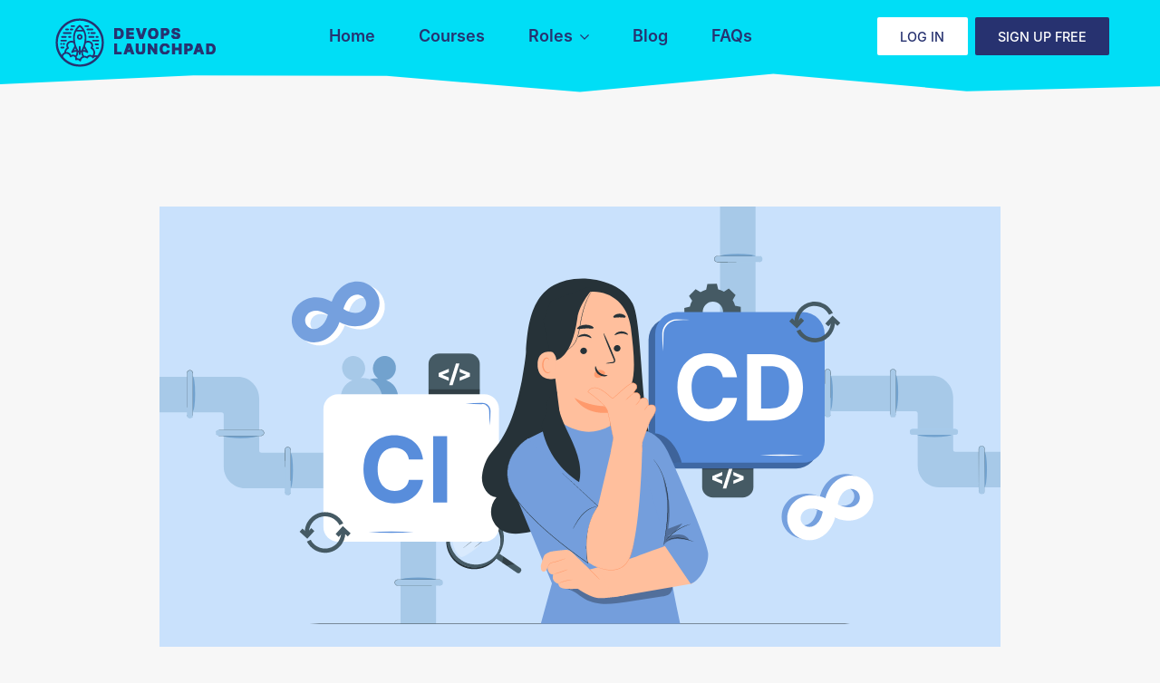

--- FILE ---
content_type: text/html; charset=utf-8
request_url: https://devopslaunchpad.com/blog/the-difference-between-ci-and-cd/
body_size: 5994
content:
<!doctype html><html class="no-js" lang="en" id="page-post"><head><script>window.dataLayer = window.dataLayer ||[];
	function gtag(){dataLayer.push(arguments);}
	gtag('consent','default',{
		'ad_storage':'denied',
		'analytics_storage':'denied',
		'ad_user_data':'denied',
		'ad_personalization':'denied',
		'personalization_storage':'denied',
		'functionality_storage':'granted',
		'security_storage':'granted',
		'wait_for_update': 500
	});
	gtag("set", "ads_data_redaction", true);</script><script crossorigin="anonymous" src="https://cmp.osano.com/6okapU34JmZx4cWG/fead2a5f-4af5-49c9-b2dc-f2f44d4a1598/osano.js"></script><script>/* Centre the dialog for jurisdictions that require interaction */
window.Osano('onUiChanged', function (component, stateChange) {
	/* Only if we're currently showing the consent dialog */
	if (component === 'dialog' && stateChange === 'show') {
		/* Add heading if we haven't already */
		var heading = document.querySelectorAll('.osano-cm-dialog__content > h1');
		if (heading.length === 0) {
			/* Create heading */
			var newHeading = document.createElement('h1');
			newHeading.className = 'osano-cm-dialog__header';

			/* Add text */
			var newHeadingText = document.createTextNode('Cookies');
			newHeading.appendChild(newHeadingText);

			/* Add to dialog */
			document.querySelector('.osano-cm-dialog__content').prepend(newHeading);
		}

		/* Select buttons inside the Osano consent dialog */
		var buttons = document.querySelectorAll('.osano-cm-dialog__buttons .osano-cm-button');
		var hasButtons = buttons.length > 0;

		/* If the dialog has buttons, we'll put it front and centre */
		if (hasButtons) {
			/* Replace positioning to center */
			var dialog = document.querySelector('.osano-cm-dialog');
			dialog.className = dialog.className.replace(/osano-cm-dialog--position_[a-z_\-]+/gi, 'osano-cm-dialog--position_center');

			/* Enable dimming */
			document.documentElement.classList.add('is-cc-intrusive');

			/* Prevent scrolling */
			document.documentElement.classList.add('is-frozen');
		}
	}
});

/* Consent preferences are saved */
window.Osano('onConsentSaved', function (component, stateChange) {
	/* Re-enable scrolling */
	document.documentElement.classList.remove('is-frozen');
});

/* Wait for the rest of the document to load */
(function (fn) {
	if (document.attachEvent ? document.readyState === 'complete' : document.readyState !== 'loading') {
		fn();
	} else {
		document.addEventListener('DOMContentLoaded', fn);
	}
})(function() {
	/* Open Osano cookie preferences by link */
	var elements = document.querySelectorAll('.osano-cookie-preferences');
	Array.prototype.forEach.call(elements, function (element) {
		if ('Osano' in window && window.Osano.cm.mode !== 'debug') {
			element.addEventListener('click', function(event) {
				event.preventDefault();
				window.Osano.cm.showDrawer('osano-cm-dom-info-dialog-open');
				return false;
			});
		} else {
			element.parentNode.classList.add('is-hidden');
		}
	});
});</script><meta charset="utf-8"><link rel="canonical" href="https://devopslaunchpad.com/blog/the-difference-between-ci-and-cd/"><title>What’s the difference between CI and CD? | DevOps Launchpad</title><meta name="description" content="CI/CD has become a hot topic in the Salesforce DevOps ecosystem, but what is the actual difference between the two? Find out more here."><meta itemprop="name" content="What’s the difference between CI and CD? | DevOps Launchpad
"><meta itemprop="description" content="CI/CD has become a hot topic in the Salesforce DevOps ecosystem, but what is the actual difference between the two? Find out more here."><meta itemprop="image" content="https://devopslaunchpad.com/images/blog/the-difference-between-ci-and-cd.png?v=3.0.0"><meta name="twitter:card" content="summary_large_image"><meta name="twitter:site" content="@GearsetHQ"><meta name="twitter:title" content="What’s the difference between CI and CD? | DevOps Launchpad
"><meta name="twitter:description" content="CI/CD has become a hot topic in the Salesforce DevOps ecosystem, but what is the actual difference between the two? Find out more here."><meta name="twitter:creator" content="@GearsetHQ"><meta name="twitter:image:src" content="https://devopslaunchpad.com/images/blog/the-difference-between-ci-and-cd.png?v=3.0.0"><meta property="og:title" content="What’s the difference between CI and CD? | DevOps Launchpad
"><meta property="og:type" content="article"><meta property="og:url" content="https://devopslaunchpad.com/blog/the-difference-between-ci-and-cd/"><meta property="og:image" content="https://devopslaunchpad.com/images/blog/the-difference-between-ci-and-cd.png?v=3.0.0"><meta property="og:description" content="CI/CD has become a hot topic in the Salesforce DevOps ecosystem, but what is the actual difference between the two? Find out more here."><meta property="og:site_name" content="DevOps Launchpad"><meta property="article:author" content="Eliza Pepper"><meta property="article:published_time" content="2023-01-31T00:00:00.000Z"><meta property="article:section" content="Salesforce DevOps"><link rel="apple-touch-icon" sizes="180x180" href="/apple-touch-icon.png?v=3.0.0"><link rel="icon" type="image/png" sizes="32x32" href="/favicon-32x32.png?v=3.0.0"><link rel="icon" type="image/png" sizes="16x16" href="/favicon-16x16.png?v=3.0.0"><link rel="manifest" href="/site.webmanifest"><link rel="mask-icon" href="/safari-pinned-tab.svg?v=3.0.0" color="#273270"><meta name="apple-mobile-web-app-title" content="DevOps Launchpad"><meta name="application-name" content="DevOps Launchpad"><meta name="msapplication-TileColor" content="#273270"><meta name="theme-color" content="#273270"><meta name="viewport" content="width=device-width,initial-scale=1"><link rel="manifest" href="site.webmanifest"><link rel="apple-touch-icon" href="icon.png"><script>(function(w,d,s,l,i){w[l]=w[l]||[];w[l].push({'gtm.start':
	new Date().getTime(),event:'gtm.js'});var f=d.getElementsByTagName(s)[0],
	j=d.createElement(s),dl=l!='dataLayer'?'&l='+l:'';j.async=true;j.src=
	'https://www.googletagmanager.com/gtm.js?id='+i+dl;f.parentNode.insertBefore(j,f);
	})(window,document,'script','dataLayer','GTM-PZG2MWR');</script>  <script type="module" crossorigin src="/assets/index-BzqRy8wo.js"></script>
  <link rel="modulepreload" crossorigin href="/assets/nav-CwFvZbgf.js">
  <link rel="stylesheet" crossorigin href="/assets/nav-d3ECI6Vm.css">
  <script type="module">import.meta.url;import("_").catch(()=>1);(async function*(){})().next();if(location.protocol!="file:"){window.__vite_is_modern_browser=true}</script>
  <script type="module">!function(){if(window.__vite_is_modern_browser)return;console.warn("vite: loading legacy chunks, syntax error above and the same error below should be ignored");var e=document.getElementById("vite-legacy-polyfill"),n=document.createElement("script");n.src=e.src,n.onload=function(){System.import(document.getElementById('vite-legacy-entry').getAttribute('data-src'))},document.body.appendChild(n)}();</script>
</head><body><noscript><iframe src="https://www.googletagmanager.com/ns.html?id=GTM-PZG2MWR" height="0" width="0" style="display:none;visibility:hidden"></iframe></noscript><div id="page-container"><div id="content-wrap"><header id="header" class="navbar is-primary is-fixed-top"><div class="container"><nav class="navbar is-primary" role="navigation" aria-label="main navigation"><div class="navbar-brand"><div class="navbar-item navbar-logo"><a href="/">DevOps Launchpad</a> <img id="logo-badge" src="/images/logo-badge.svg" alt="" role="presentation"> <img id="logo-devops" src="/images/logo-devops.svg" alt="" role="presentation"> <img id="logo-launchpad" src="/images/logo-launchpad.svg" alt="" role="presentation"></div><a role="button" class="navbar-item navbar-back is-hidden-desktop">Back</a> <a role="button" class="navbar-burger" aria-label="menu" aria-expanded="false" data-target="navbarMain"><span aria-hidden="true"></span> <span aria-hidden="true"></span> <span aria-hidden="true"></span></a></div><div id="navbarMain" class="navbar-menu"><div class="navbar-start"><a href="/" class="navbar-item" analytics-track-event="nav-home"><span>Home</span> </a><a href="/courses/" class="navbar-item" analytics-track-event="nav-courses"><span>Courses</span></a><div class="navbar-item has-dropdown is-hoverable"><a href="/roles/salesforce-admin-training/" class="navbar-link is-arrowless" analytics-track-event="nav-roles"><span>Roles</span></a><div class="navbar-dropdown is-boxed"><div class="navbar-item"><a href="/roles/salesforce-admin-training/" analytics-track-event="nav-role-admin">Admin</a></div><div class="navbar-item"><a href="/roles/salesforce-developer-training/" analytics-track-event="nav-role-developer">Developer</a></div><div class="navbar-item"><a href="/roles/salesforce-team-leader-training/" analytics-track-event="nav-role-team-leader">Team Leader</a></div></div></div><a href="/blog/" class="navbar-item" analytics-track-event="nav-blog"><span>Blog</span> </a><a href="/faqs/" class="navbar-item" analytics-track-event="nav-faqs"><span>FAQs</span></a></div><div class="navbar-end"><div class="navbar-item"><div class="buttons"><a href="https://blastoff.devopslaunchpad.com/login" class="button is-small is-secondary" title="Log in to DevOps Launchpad" analytics-track-event="nav-login-cta">Log in </a><a href="https://app.gearset.com/launchpad" class="button is-small is-primary" title="Return to DevOps Launchpad" analytics-track-event="nav-sign-up-cta">Sign up free</a></div></div></div></div></nav></div><svg class="divider-edge has-sharp-centre"></svg></header><section id="blog-article"><article class="container"><figure class="image"><img src="/images/blog/the-difference-between-ci-and-cd.svg?v=3.0.0"></figure><p class="subtitle is-5 is-spaced">Eliza Pepper &middot; 31st January 2023</p><h1 class="title is-2">What’s the difference between CI and CD?</h1><main class="content"><p>CI/CD pipelines have become a hot topic in the Salesforce ecosystem, with 82% of Salesforce teams working to implement them, according to the <a href="https://gearset.com/resources/devops-report/?utm_source=devopslaunchpad.com&amp;utm_medium=referral&amp;utm_campaign=sosfd22&amp;utm_content=launchpad-blog" target="_blank" rel="noopener">2022 State of Salesforce DevOps report</a>. What’s spoken about less often, though, is a clear definition of both ‘CI’ and ‘CD’ and an explanation of how they differ — don’t worry, we’ve got you covered.</p><p>The key reason you won’t often find a clear definition of ‘CI/CD’ is because each term can be defined in different ways. ‘CD’ can be used to refer to either ‘continuous delivery’ or ‘continuous deployment’, and even though ‘CI’ always refers to ‘continuous integration’, this practice varies widely between different teams. This is why it’s so important for teams weighing up the benefits of CI/CD pipelines to fully understand what’s meant by each term, so they can establish the right automation for their team.</p><h2>What's CI?</h2><p>In every definition of CI/CD, ‘CI’ will stand for ‘continuous integration’. ‘Integration’ is based upon your use of version control and, in a simple feature branch development model, refers to merging new development work from a feature branch into the main branch.</p><p>It’s critical to do this ‘continuously’ because the longer development work sits in a feature branch, the more likely it is to cause merge conflicts when merged to main. What’s more, if development work is merged to the main branch in huge chunks, rather than incrementally, there’s a large possibility that this final merge will fail. This can be especially frustrating if work from the first day of a six-month project causes the merge of the entire project’s work to fail.</p><p>Teams can automate the continuous integration of their work into the main branch. You can configure this for a specified work stage or at timed intervals, which is one reason why each team’s CI process will differ: one team may have development work integrated into their main branch every evening, while another may choose to integrate their work when it’s near completion.</p><p>CI often involves automated integration tests. For example, unit tests can be triggered to make sure code still executes as intended and code coverage remains above 75%. Automated builds confirm that your latest changes are deployable to a Salesforce org, work as intended, and play nicely with other customizations in your org. Again, each team will differ in which automated tests they opt for in their CI process.</p><h2>What's CD?</h2><p>The definition of CD is split. ‘CD’ can be defined as ‘continuous deployment’, which refers to automating the final release to production so long as any automated tests have passed. This requires complete confidence in your testing process, which is a risk that many teams don’t wish to take.</p><p>However, ‘CD’ can also be defined as ‘continuous delivery’, which is focused on delivering value to end users. This embodies the principles of DevOps, by encouraging an efficient release process that remains reliable and successful.</p><p>Even though continuous delivery describes an aim rather than a development process, it does encourage a certain type of workflow. Automating the promotion of work along your release pipeline is a great way to accelerate the flow of work and speed of delivery to end users. This may involve continuous deployment, which can get your work live even faster.</p><h2>How do CI and CD differ?</h2><p>Putting definitions aside, the focus of CI is moving development work from a silo to the wider development team. By contrast, CD is focused on moving development work to the end user. In combination, they create a CI/CD pipeline — a highly automated workflow that keeps work moving quickly through every stage of your release process.</p><p>Though CI and CD do refer to different stages in your release process, both allow you to see value faster. CI allows you to combine your changes with others’ work sooner, reducing the drift that can happen between environments and reducing the potential for lengthy merge issues as you bring your releases together. On the other hand, CD will deliver valuable change to your users sooner, even in user testing environments, for example — this creates a much smaller feedback loop, allowing you to test and adapt your changes quickly so you can nail that production release.</p><p>Your CI and CD processes are also interdependent, especially for Salesforce development. Though work may have passed your automated integration testing, you will also need to ensure it is buildable in Salesforce and validates successfully before you can deploy to production. This is why it’s important to view CI and CD together as a holistic development process, with each element supporting the other and your overarching goals with DevOps.</p><h2>It doesn't have to be complicated</h2><p>If the complexity of these definitions is anything to go by, it’s clear that the main challenge for teams hoping to introduce CI/CD is upskilling. If you want to learn more about CI/CD and how to use it for your Salesforce releases, check out Gearset’s free ebook <a href="https://gearset.com/resources/cicd-ebook/?utm_source=devopslaunchpad.com&amp;utm_medium=referral&amp;utm_campaign=ci-cd&amp;utm_content=launchpad-blog" target="_blank" rel="noopener">CI/CD for Salesforce</a>. It’ll get you over the first hurdle of understanding CI/CD and help you lay the foundations for a successful development process. And of course you can learn more about all things Salesforce DevOps, including <a href="/courses/ci-cd-for-salesforce-course/">CI/CD</a>, on DevOps Launchpad.</p></main><footer><a href="https://blastoff.devopslaunchpad.com/login" class="button is-primary is-medium">Go to DevOps Launchpad</a></footer></article></section></div><footer class="footer"><svg class="divider-edge"></svg><div class="container"><a href="/"><img src="/images/logo-footer.svg?v=3.0.0" alt="DevOps Launchpad"></a><p><a href="/cdn-cgi/l/email-protection#0c78696d614c6b696d7e7f6978226f6361">Contact</a></p><p><a href="/faqs/">FAQs</a></p><p><a href="/privacy/">Privacy policy</a></p><p><a href="#" class="osano-cookie-preferences">Cookie preferences</a></p><p><a href="/gearset/">DevOps Launchpad<br>and Gearset</a></p><p>&copy; 2026 Gearset.</p></div></footer></div>  <script data-cfasync="false" src="/cdn-cgi/scripts/5c5dd728/cloudflare-static/email-decode.min.js"></script><script nomodule>!function(){var e=document,t=e.createElement("script");if(!("noModule"in t)&&"onbeforeload"in t){var n=!1;e.addEventListener("beforeload",(function(e){if(e.target===t)n=!0;else if(!e.target.hasAttribute("nomodule")||!n)return;e.preventDefault()}),!0),t.type="module",t.src=".",e.head.appendChild(t),t.remove()}}();</script>
  <script nomodule crossorigin id="vite-legacy-polyfill" src="/assets/polyfills-legacy--1RIIIvM.js"></script>
  <script nomodule crossorigin id="vite-legacy-entry" data-src="/assets/index-legacy-URLdnUad.js">System.import(document.getElementById('vite-legacy-entry').getAttribute('data-src'))</script>
<script defer src="https://static.cloudflareinsights.com/beacon.min.js/vcd15cbe7772f49c399c6a5babf22c1241717689176015" integrity="sha512-ZpsOmlRQV6y907TI0dKBHq9Md29nnaEIPlkf84rnaERnq6zvWvPUqr2ft8M1aS28oN72PdrCzSjY4U6VaAw1EQ==" data-cf-beacon='{"version":"2024.11.0","token":"6acafe7a999d44a992025857a3590d28","r":1,"server_timing":{"name":{"cfCacheStatus":true,"cfEdge":true,"cfExtPri":true,"cfL4":true,"cfOrigin":true,"cfSpeedBrain":true},"location_startswith":null}}' crossorigin="anonymous"></script>
</body></html>

--- FILE ---
content_type: image/svg+xml
request_url: https://devopslaunchpad.com/images/logo-launchpad.svg
body_size: 448
content:
<svg xmlns="http://www.w3.org/2000/svg" width="642" height="74" viewBox="0 0 642 74">
	<path fill="#273270" d="M45.77 56.18H19.9V4.03a2.5 2.5 0 0 0-2.5-2.5h-14a2.5 2.5 0 0 0-2.5 2.5v66.19a2.5 2.5 0 0 0 2.5 2.5h42.37a2.5 2.5 0 0 0 2.5-2.5V58.68a2.5 2.5 0 0 0-2.5-2.5m59.68-52.97a2.51 2.51 0 0 0-2.36-1.69H85.05c-1.07 0-2.02.68-2.36 1.68L59.84 69.4a2.503 2.503 0 0 0 2.37 3.32h15c1.08 0 2.04-.7 2.38-1.73l4.35-13.37h20.25l4.35 13.37a2.5 2.5 0 0 0 2.38 1.73h15a2.503 2.503 0 0 0 2.37-3.32zM99.03 41.7h-9.92l4.96-15.26zm95.15-40.17h-13.99a2.5 2.5 0 0 0-2.5 2.5v41.79c0 6.29-4.4 10.52-10.94 10.52-6.55 0-10.94-4.23-10.94-10.52V4.03a2.5 2.5 0 0 0-2.5-2.5h-13.99a2.5 2.5 0 0 0-2.5 2.5v42.98c0 15.94 12.03 26.64 29.94 26.64s29.94-10.71 29.94-26.64V4.03a2.53 2.53 0 0 0-2.52-2.5m75.96 0h-13.93a2.5 2.5 0 0 0-2.5 2.5v34.41L229.12 2.61a2.51 2.51 0 0 0-2.06-1.09h-12.28a2.5 2.5 0 0 0-2.5 2.5v66.19a2.5 2.5 0 0 0 2.5 2.5h13.99a2.5 2.5 0 0 0 2.5-2.5V35.86L256 71.64c.47.67 1.24 1.08 2.06 1.08h12.09a2.5 2.5 0 0 0 2.5-2.5V4.03a2.516 2.516 0 0 0-2.51-2.5m79.04 43.63-14.16-.07h-.01c-1.2 0-2.24.86-2.46 2.04-1.07 5.7-5.51 9.11-11.89 9.11-9.13 0-14.37-6.97-14.37-19.12 0-11.97 5.41-19.12 14.47-19.12 6.5 0 10.9 3.57 11.78 9.56a2.5 2.5 0 0 0 2.47 2.14h14.16c.71 0 1.4-.31 1.87-.84.47-.54.7-1.25.61-1.96C349.73 10.94 337.47.62 320.44.62c-19.94 0-33.33 14.67-33.33 36.5s13.4 36.5 33.33 36.5c19.25 0 29.67-13.3 31.21-25.65.09-.71-.13-1.42-.6-1.96s-1.15-.85-1.87-.85m75.5-43.63h-13.96a2.5 2.5 0 0 0-2.5 2.5v24.81h-23.41V4.03a2.5 2.5 0 0 0-2.5-2.5h-13.99a2.5 2.5 0 0 0-2.5 2.5v66.19a2.5 2.5 0 0 0 2.5 2.5h13.99a2.5 2.5 0 0 0 2.5-2.5V45.38h23.41v24.84a2.5 2.5 0 0 0 2.5 2.5h13.96a2.5 2.5 0 0 0 2.5-2.5V4.03a2.5 2.5 0 0 0-2.5-2.5m46.75 0h-26.11a2.5 2.5 0 0 0-2.5 2.5v66.19a2.5 2.5 0 0 0 2.5 2.5h13.99a2.5 2.5 0 0 0 2.5-2.5V51.26h9.26c16.14 0 26.58-9.73 26.58-24.8 0-15.15-10.3-24.93-26.22-24.93m-9.62 16.44h6.94c6.3 0 9.49 2.86 9.49 8.49 0 5.62-3.26 8.58-9.42 8.58h-7V17.97zm83.55-14.76A2.51 2.51 0 0 0 543 1.52h-18.03c-1.07 0-2.02.68-2.36 1.68l-22.85 66.19a2.503 2.503 0 0 0 2.37 3.32h15c1.08 0 2.04-.7 2.38-1.73l4.35-13.37h20.25l4.35 13.37a2.49 2.49 0 0 0 2.38 1.73h15a2.503 2.503 0 0 0 2.37-3.32zm-6.42 38.49h-9.92l4.96-15.26zm67.57-40.17h-23.66a2.5 2.5 0 0 0-2.5 2.5v66.19a2.5 2.5 0 0 0 2.5 2.5h23.46c21.52 0 34.88-13.66 34.88-35.66.01-21.92-13.28-35.53-34.68-35.53m-7.16 16.99h6.42c11.39 0 16.47 5.72 16.47 18.54 0 12.91-5.09 18.67-16.5 18.67h-6.39z"/>
</svg>


--- FILE ---
content_type: application/javascript
request_url: https://devopslaunchpad.com/assets/index-BzqRy8wo.js
body_size: -304
content:
import"./nav-CwFvZbgf.js";function t(){import.meta.url,import("_").catch(()=>1),async function*(){}().next()}export{t as __vite_legacy_guard};
//# sourceMappingURL=index-BzqRy8wo.js.map


--- FILE ---
content_type: image/svg+xml
request_url: https://devopslaunchpad.com/images/logo-devops.svg
body_size: 429
content:
<svg xmlns="http://www.w3.org/2000/svg" width="419" height="74" viewBox="0 0 419 74">
	<path fill="#273270" d="M3.49 72.72h23.46c21.52 0 34.88-13.66 34.88-35.66 0-21.92-13.29-35.53-34.69-35.53H3.48a2.5 2.5 0 0 0-2.5 2.5v66.19c.01 1.38 1.13 2.5 2.51 2.5m22.91-54.2c11.39 0 16.47 5.72 16.47 18.54 0 12.91-5.09 18.67-16.5 18.67h-6.39V18.52zm52.37 54.2h44.73a2.5 2.5 0 0 0 2.5-2.5V58.68a2.5 2.5 0 0 0-2.5-2.5H95.27v-10.8h25.81a2.5 2.5 0 0 0 2.5-2.5V31.34a2.5 2.5 0 0 0-2.5-2.5H95.27V18.07h28.11a2.5 2.5 0 0 0 2.5-2.5V4.03a2.5 2.5 0 0 0-2.5-2.5h-44.6a2.5 2.5 0 0 0-2.5 2.5v66.19a2.486 2.486 0 0 0 2.49 2.5m104.51-1.69L206.1 4.84a2.503 2.503 0 0 0-2.37-3.32h-15.51c-1.09 0-2.05.7-2.38 1.74l-13.95 43.77-13.92-43.77a2.49 2.49 0 0 0-2.38-1.74h-15.54a2.503 2.503 0 0 0-2.37 3.32l22.85 66.19c.35 1.01 1.3 1.68 2.36 1.68h18.03c1.06.01 2.01-.67 2.36-1.68m97.1-33.91c0-21.83-13.46-36.5-33.49-36.5s-33.49 14.67-33.49 36.5 13.46 36.5 33.49 36.5 33.49-14.67 33.49-36.5m-33.49 19.12c-9.09 0-14.31-6.97-14.31-19.12S237.79 18 246.89 18s14.31 6.97 14.31 19.12-5.22 19.12-14.31 19.12m102.76-29.78c0-15.14-10.29-24.93-26.22-24.93h-26.11a2.5 2.5 0 0 0-2.5 2.5v66.19a2.5 2.5 0 0 0 2.5 2.5h13.99a2.5 2.5 0 0 0 2.5-2.5V51.26h9.26c16.15 0 26.58-9.74 26.58-24.8m-35.84-8.49h6.94c6.3 0 9.49 2.86 9.49 8.49 0 5.62-3.26 8.58-9.42 8.58h-7V17.97zm76.08 55.68c17.35 0 28.16-8.56 28.19-22.35-.02-7.76-3.82-17.85-21.76-21.88l-5.97-1.43c-7.63-1.76-8.57-3.98-8.53-5.77 0-3.61 4.2-4.9 8.13-4.9 3.75 0 8.33 1.04 8.82 5.99.13 1.28 1.2 2.25 2.49 2.25h13.41c.67 0 1.31-.27 1.78-.75a2.5 2.5 0 0 0 .72-1.79c-.22-13.4-11.12-22.4-27.13-22.4-8.89 0-16.56 2.8-21.61 7.88-3.93 3.95-5.99 9.03-5.96 14.65-.04 10.4 6.68 17.29 19.92 20.47l7.23 1.81c7.75 1.88 9.32 3.63 9.33 5.83-.02 3.44-3.65 5.66-9.23 5.66-3.71 0-10.01-.99-10.46-7.66a2.5 2.5 0 0 0-2.49-2.33h-13.54c-.67 0-1.32.27-1.79.75a2.48 2.48 0 0 0-.71 1.81c.37 15.13 11.27 24.16 29.16 24.16"/>
</svg>


--- FILE ---
content_type: image/svg+xml
request_url: https://devopslaunchpad.com/images/blog/the-difference-between-ci-and-cd.svg?v=3.0.0
body_size: 9664
content:
<svg xmlns="http://www.w3.org/2000/svg" viewBox="0 0 1200 628">
	<path fill="#c9e1fc" d="M0 0h1200v628H0z"/>
	<path fill="#c9e1fc" d="M0 0h1200v628H0z"/>
	<path fill="#a7c9e8" d="M145.49 351.01a3.24 3.24 0 0 1-3.24-3.24V273.3c0-16.91-13.71-30.62-30.62-30.62H0v50.63h88.38a3.24 3.24 0 0 1 3.24 3.24v74.47c0 16.91 13.71 30.62 30.62 30.62h111.63v-50.63z"/>
	<ellipse cx="47.13" cy="266.87" fill="#72a2ce" rx="3.72" ry="25.32"/>
	<rect width="8.47" height="68.65" x="39.18" y="233.37" fill="#a7c9e8" rx="4.24" ry="4.24"/>
	<path fill="#455a64" d="M43.42 302.01c-2.37.05-4.41-2.11-4.26-4.47v-2.3l-.03-9.18-.06-18.37-.06-18.37-.03-9.18v-2.3c-.18-2.47 1.96-4.77 4.45-4.72 2.5-.05 4.64 2.25 4.46 4.72v2.3l-.03 9.18-.06 18.37-.06 18.37-.03 9.18v2.3c.15 2.36-1.9 4.53-4.27 4.47Zm0 0c2.36.03 4.38-2.12 4.21-4.47v-2.3l-.03-9.18-.06-18.37-.06-18.37-.03-9.18v-2.3c.14-2.24-1.78-4.27-4.02-4.22-2.24-.04-4.15 1.98-4.01 4.22v2.3l-.03 9.18-.06 18.37-.06 18.37-.03 9.18v2.3c-.17 2.35 1.84 4.51 4.2 4.47Z"/>
	<ellipse cx="115.59" cy="326.35" fill="#72a2ce" rx="25.32" ry="3.72"/>
	<rect width="8.47" height="68.65" x="110.53" y="288.31" fill="#a7c9e8" rx="4.24" ry="4.24" transform="rotate(90 114.76 322.63)"/>
	<path fill="#455a64" d="M80.44 322.63c-.05-2.37 2.11-4.41 4.47-4.26h2.3l9.18-.03 18.37-.06 18.37-.06 9.18-.03h2.3c2.47-.18 4.77 1.96 4.72 4.45.05 2.5-2.25 4.64-4.72 4.46h-2.3l-9.18-.03-18.37-.06-18.37-.06-9.18-.03h-2.3c-2.36.15-4.53-1.9-4.47-4.27Zm0 0c-.03 2.36 2.12 4.38 4.47 4.21h2.3l9.18-.03 18.37-.06 18.37-.06 9.18-.03h2.3c2.24.14 4.27-1.78 4.22-4.02.04-2.24-1.98-4.15-4.22-4.01h-2.3l-9.18-.03-18.37-.06-18.37-.06-9.18-.03h-2.3c-2.35-.17-4.51 1.84-4.47 4.2Z"/>
	<path fill="#a7c9e8" d="M343.95 594.77V360.9h50.63v233.87z"/>
	<ellipse cx="369.27" cy="532.35" fill="#72a2ce" rx="25.32" ry="3.72"/>
	<rect width="8.47" height="68.65" x="365.86" y="501.75" fill="#a7c9e8" rx="4.24" ry="4.24" transform="rotate(-90 370.09 536.07)"/>
	<path fill="#455a64" d="M404.41 536.07c.05 2.37-2.11 4.41-4.47 4.26h-2.3l-9.18.03-18.37.06-18.37.06-9.18.03h-2.3c-2.47.18-4.77-1.96-4.72-4.45-.05-2.5 2.25-4.64 4.72-4.46h2.3l9.18.03 18.37.06 18.37.06 9.18.03h2.3c2.36-.15 4.53 1.9 4.47 4.27Zm0 0c.03-2.36-2.12-4.38-4.47-4.21h-2.3l-9.18.03-18.37.06-18.37.06-9.18.03h-2.3c-2.24-.14-4.27 1.78-4.22 4.02-.04 2.24 1.98 4.15 4.22 4.01h2.3l9.18.03 18.37.06 18.37.06 9.18.03h2.3c2.35.17 4.51-1.84 4.47-4.2Z"/>
	<path fill="#a7c9e8" d="M799.86 152.75V0h50.63v152.75z"/>
	<ellipse cx="825.18" cy="71.14" fill="#72a2ce" rx="25.32" ry="3.72"/>
	<rect width="8.47" height="68.65" x="821.76" y="40.53" fill="#a7c9e8" rx="4.24" ry="4.24" transform="rotate(-90 825.995 74.855)"/>
	<path fill="#455a64" d="M860.32 74.85c.05 2.37-2.11 4.41-4.47 4.26h-2.3l-9.18.03-18.37.06-18.37.06-9.18.03h-2.3c-2.47.18-4.77-1.96-4.72-4.45-.05-2.5 2.25-4.64 4.72-4.46h2.3l9.18.03 18.37.06 18.37.06 9.18.03h2.3c2.36-.15 4.53 1.9 4.47 4.27Zm0 0c.03-2.36-2.12-4.38-4.47-4.21h-2.3l-9.18.03-18.37.06-18.37.06-9.18.03h-2.3c-2.24-.14-4.27 1.78-4.22 4.02-.04 2.24 1.98 4.15 4.22 4.01h2.3l9.18.03 18.37.06 18.37.06 9.18.03h2.3c2.35.17 4.51-1.84 4.47-4.2Z"/>
	<ellipse cx="186.72" cy="376.33" fill="#72a2ce" rx="3.72" ry="25.32"/>
	<rect width="8.47" height="68.65" x="178.76" y="342.83" fill="#a7c9e8" rx="4.24" ry="4.24"/>
	<path fill="#455a64" d="M183 411.47c-2.37.05-4.41-2.11-4.26-4.47v-2.3l-.03-9.18-.06-18.37-.06-18.37-.03-9.18v-2.3c-.18-2.47 1.96-4.77 4.45-4.72 2.5-.05 4.64 2.25 4.46 4.72v2.3l-.03 9.18-.06 18.37-.06 18.37-.03 9.18v2.3c.15 2.36-1.9 4.53-4.27 4.47Zm0 0c2.36.03 4.38-2.12 4.21-4.47v-2.3l-.03-9.18-.06-18.37-.06-18.37-.03-9.18v-2.3c.14-2.24-1.78-4.27-4.02-4.22-2.24-.04-4.15 1.98-4.01 4.22v2.3l-.03 9.18-.06 18.37-.06 18.37-.03 9.18v2.3c-.17 2.35 1.84 4.51 4.2 4.47Z"/>
	<path fill="#a7c9e8" d="M1135.72 349.49a3.24 3.24 0 0 1-3.24-3.24v-74.47c0-16.91-13.71-30.62-30.62-30.62H898.61v50.63h180a3.24 3.24 0 0 1 3.24 3.24v74.47c0 16.91 13.71 30.62 30.62 30.62h87.54v-50.63h-64.28Z"/>
	<ellipse cx="1050.33" cy="265.35" fill="#72a2ce" rx="3.72" ry="25.32"/>
	<rect width="8.47" height="68.65" x="1042.38" y="231.85" fill="#a7c9e8" rx="4.24" ry="4.24"/>
	<path fill="#455a64" d="M1046.61 300.49c-2.37.05-4.41-2.11-4.26-4.47v-2.3l-.03-9.18-.06-18.37-.06-18.37-.03-9.18v-2.3c-.18-2.47 1.96-4.77 4.45-4.72 2.5-.05 4.64 2.25 4.46 4.72v2.3l-.03 9.18-.06 18.37-.06 18.37-.03 9.18v2.3c.15 2.36-1.9 4.53-4.27 4.47Zm0 0c2.36.03 4.38-2.12 4.21-4.47v-2.3l-.03-9.18-.06-18.37-.06-18.37-.03-9.18v-2.3c.14-2.24-1.78-4.27-4.02-4.22-2.24-.04-4.15 1.98-4.01 4.22v2.3l-.03 9.18-.06 18.37-.06 18.37-.03 9.18v2.3c-.17 2.35 1.84 4.51 4.2 4.47Z"/>
	<ellipse cx="957.08" cy="265.35" fill="#72a2ce" rx="3.72" ry="25.32"/>
	<rect width="8.47" height="68.65" x="949.12" y="231.85" fill="#a7c9e8" rx="4.24" ry="4.24"/>
	<path fill="#455a64" d="M953.36 300.49c-2.37.05-4.41-2.11-4.26-4.47v-2.3l-.03-9.18-.06-18.37-.06-18.37-.03-9.18v-2.3c-.18-2.47 1.96-4.77 4.45-4.72 2.5-.05 4.64 2.25 4.46 4.72v2.3l-.03 9.18-.06 18.37-.06 18.37-.03 9.18v2.3c.15 2.36-1.9 4.53-4.27 4.47Zm0 0c2.36.03 4.38-2.12 4.21-4.47v-2.3l-.03-9.18-.06-18.37-.06-18.37-.03-9.18v-2.3c.14-2.24-1.78-4.27-4.02-4.22-2.24-.04-4.15 1.98-4.01 4.22v2.3l-.03 9.18-.06 18.37-.06 18.37-.03 9.18v2.3c-.17 2.35 1.84 4.51 4.2 4.47Z"/>
	<ellipse cx="1105.81" cy="324.83" fill="#72a2ce" rx="25.32" ry="3.72"/>
	<rect width="8.47" height="68.65" x="1100.75" y="286.78" fill="#aad1fc" rx="4.24" ry="4.24" transform="rotate(90 1104.99 321.11)"/>
	<rect width="8.47" height="68.65" x="1100.75" y="286.78" fill="#a7c9e8" rx="4.24" ry="4.24" transform="rotate(90 1104.99 321.11)"/>
	<ellipse cx="1176.94" cy="374.8" fill="#72a2ce" rx="3.72" ry="25.32"/>
	<rect width="8.47" height="68.65" x="1168.99" y="341.3" fill="#a7c9e8" rx="4.24" ry="4.24"/>
	<path fill="#455a64" d="M1173.23 409.95c-2.37.05-4.41-2.11-4.26-4.47v-2.3l-.03-9.18-.06-18.37-.06-18.37-.03-9.18v-2.3c-.18-2.47 1.96-4.77 4.45-4.72 2.5-.05 4.64 2.25 4.46 4.72v2.3l-.03 9.18-.06 18.37-.06 18.37-.03 9.18v2.3c.15 2.36-1.9 4.53-4.27 4.47Zm0 0c2.36.03 4.38-2.12 4.21-4.47v-2.3l-.03-9.18-.06-18.37-.06-18.37-.03-9.18v-2.3c.14-2.24-1.78-4.27-4.02-4.22-2.24-.04-4.15 1.98-4.01 4.22v2.3l-.03 9.18-.06 18.37-.06 18.37-.03 9.18v2.3c-.17 2.35 1.84 4.51 4.2 4.47ZM771.96 121.96c2.56-1.55 5.29-2.72 8.1-3.52l1.67-8.02 13.55-.24 1.95 7.96c2.84.7 5.61 1.78 8.22 3.23l6.85-4.49 9.75 9.41-4.24 7c1.55 2.56 2.72 5.29 3.52 8.1l8.02 1.67.24 13.55-7.96 1.95c-.7 2.84-1.78 5.61-3.23 8.22l4.49 6.85-9.41 9.75-7-4.24a33.2 33.2 0 0 1-8.1 3.52l-1.67 8.02-13.55.24-1.95-7.96c-2.84-.7-5.61-1.78-8.22-3.23l-6.85 4.49-9.75-9.41 4.24-7a33.2 33.2 0 0 1-3.52-8.1l-8.02-1.67-.24-13.55 7.96-1.95c.7-2.84 1.78-5.61 3.23-8.22l-4.49-6.85 9.41-9.75 7 4.25Zm7.22 18.05c-5.58 5.78-5.42 14.98.36 20.56s14.98 5.41 20.56-.36c5.58-5.78 5.42-14.98-.36-20.56s-14.98-5.41-20.56.36"/>
	<path fill="#263238" d="M1029.32 594.57c0 .19-191.94.34-428.66.34s-428.7-.15-428.7-.34 191.9-.34 428.7-.34 428.66.15 428.66.34"/>
	<rect width="73.11" height="73.11" x="774.32" y="341.79" fill="#455a64" rx="15.39" ry="15.39"/>
	<path fill="#fff" d="m803.14 383.18-9.38 3.73 9.38 3.73v4.81l-14.49-6v-5.08l14.49-6zm10.32-12.49h4.97l-9.7 31.06h-4.97zm19.79 13.68v5.08l-14.49 6v-4.81l9.38-3.73-9.38-3.73v-4.81z"/>
	<rect width="73.11" height="73.11" x="383.87" y="209.37" fill="#455a64" rx="15.39" ry="15.39"/>
	<path fill="#fff" d="m412.7 236.17-9.38 3.73 9.38 3.73v4.81l-14.49-6v-5.08l14.49-6zm10.31-12.5h4.97l-9.7 31.06h-4.97zm19.79 13.69v5.08l-14.49 6v-4.81l9.38-3.73-9.38-3.73v-4.81z"/>
	<path fill="#72a2ce" d="M323.29 247.51c6.46-1.18 12-6.35 13.61-13.53 2.11-9.4-3.33-18.63-12.14-20.61s-17.66 4.04-19.77 13.44c-1.62 7.24 1.25 14.34 6.68 18.14-25.4-1.7-30.15 25.26-30.15 25.26l58.07 13.05s7.26-26.72-16.3-35.75"/>
	<path fill="#a7c9e8" d="M286.86 244.62c5.22-3.98 7.81-11.11 5.99-18.23-2.39-9.33-11.42-15.08-20.18-12.85-8.75 2.24-13.91 11.62-11.52 20.95 1.84 7.19 7.63 12.21 14.19 13.13-23.4 10.02-15.4 36.2-15.4 36.2l57.66-14.74s-5.66-27.1-30.75-24.46Z"/>
	<path d="M774.32 363.51h73.11v11.25h-73.11z" opacity=".3"/>
	<path fill="#fff" d="M248.25 137.86c2.02.86 3.41 1.48 5.06 2.38.54-1.73 1.21-3.25 2.08-5.11 3.88-7.98 10.7-17.26 22.32-21.71 16.77-6.42 35.48 1.81 41.69 18 6.28 16.38-2.23 34.82-18.99 41.25-11.86 4.54-22.76 2.17-30.73-.95-2.34-.96-3.72-1.58-5.28-2.51-.69 1.9-1.29 3.33-2.2 5.38-3.75 7.33-10.28 16.66-22.28 21.26-16.72 6.4-35.36-1.64-41.64-18.02-6.2-16.19 2.23-34.82 18.94-41.23 12-4.6 22.98-2.03 31.02 1.28Zm-15.11 40.25c5.48-2.1 9-6.29 11.78-11.72 1.59-3.12 2.35-5.71 2.8-7.52-1.71-1.04-5.21-2.76-7.03-3.53-5.24-2.14-11.2-3.14-16.67-1.04-6.86 2.63-10.38 10.26-7.92 16.69 2.54 6.62 10.18 9.75 17.04 7.13Zm51.36-46.98c-5.57 2.13-9.38 7.03-11.66 11.9-1.08 2.32-2.36 5.82-2.87 7.33 1.93 1.34 4.11 2.47 7.11 3.72 5.42 2.18 10.98 3 16.55.87 6.91-2.65 10.36-10.03 7.82-16.65s-10.04-9.81-16.94-7.16Z"/>
	<path fill="#75a0de" d="M240.72 133.34c2.02.86 3.41 1.48 5.06 2.38.54-1.73 1.21-3.25 2.08-5.11 3.88-7.98 10.7-17.26 22.32-21.71 16.77-6.42 35.48 1.81 41.69 18s-2.23 34.82-18.99 41.25c-11.86 4.54-22.76 2.17-30.73-.95-2.34-.96-3.72-1.58-5.28-2.51-.69 1.9-1.29 3.33-2.2 5.38-3.75 7.33-10.28 16.66-22.28 21.26-16.72 6.4-35.36-1.64-41.64-18.02-6.2-16.19 2.23-34.82 18.94-41.23 12-4.6 22.98-2.03 31.02 1.28Zm-15.11 40.25c5.48-2.1 9-6.29 11.78-11.72 1.59-3.12 2.35-5.71 2.8-7.52-1.71-1.04-5.21-2.76-7.03-3.53-5.24-2.14-11.2-3.14-16.67-1.04-6.86 2.63-10.38 10.26-7.92 16.69 2.54 6.62 10.18 9.75 17.04 7.13Zm51.36-46.98c-5.57 2.13-9.38 7.03-11.66 11.9-1.08 2.32-2.36 5.82-2.87 7.33 1.93 1.34 4.11 2.47 7.11 3.72 5.42 2.18 10.98 3 16.55.87 6.91-2.65 10.36-10.03 7.82-16.65s-10.04-9.81-16.94-7.16Zm660.09 284.93c2.09.68 3.53 1.17 5.25 1.92.38-1.77.92-3.34 1.62-5.28 3.15-8.3 9.12-18.14 20.3-23.61 16.13-7.89 35.5-1.35 43.12 14.22 7.71 15.76.88 34.88-15.25 42.77-11.41 5.58-22.48 4.18-30.69 1.78-2.41-.75-3.84-1.24-5.48-2.03-.52 1.96-.99 3.44-1.71 5.55-3.08 7.64-8.75 17.51-20.3 23.16-16.08 7.86-35.37 1.51-43.08-14.25-7.62-15.58-.88-34.88 15.2-42.75 11.55-5.65 22.71-4.07 31.01-1.48Zm-11.47 41.44c5.27-2.58 8.41-7.07 10.7-12.72 1.31-3.25 1.83-5.89 2.12-7.74-1.79-.88-5.43-2.28-7.32-2.89-5.41-1.67-11.43-2.13-16.7.45-6.6 3.23-9.43 11.14-6.4 17.32 3.11 6.37 11.01 8.81 17.61 5.58Zm46.98-51.37c-5.36 2.62-8.71 7.84-10.56 12.89-.86 2.41-1.83 6.01-2.21 7.55 2.04 1.16 4.32 2.09 7.41 3.08 5.6 1.69 11.2 2.01 16.57-.61 6.64-3.25 9.42-10.91 6.31-17.28-3.02-6.18-10.87-8.88-17.51-5.63Z"/>
	<path fill="#fff" d="M945.01 413.83c2.09.68 3.53 1.17 5.25 1.92.38-1.77.92-3.34 1.62-5.28 3.15-8.3 9.12-18.14 20.3-23.61 16.13-7.89 35.5-1.35 43.12 14.22 7.71 15.76.88 34.88-15.25 42.77-11.41 5.58-22.48 4.18-30.69 1.78-2.41-.75-3.84-1.24-5.48-2.03-.52 1.96-.99 3.44-1.71 5.55-3.08 7.64-8.75 17.51-20.3 23.16-16.08 7.86-35.37 1.51-43.08-14.25-7.62-15.58-.88-34.88 15.2-42.75 11.55-5.65 22.71-4.07 31.01-1.48Zm-11.47 41.44c5.27-2.58 8.41-7.07 10.7-12.72 1.31-3.25 1.83-5.89 2.12-7.74-1.79-.88-5.43-2.28-7.32-2.89-5.41-1.67-11.43-2.13-16.7.45-6.6 3.23-9.43 11.14-6.4 17.32 3.11 6.37 11.01 8.81 17.61 5.58Zm46.98-51.37c-5.36 2.62-8.71 7.84-10.56 12.89-.86 2.41-1.83 6.01-2.21 7.55 2.04 1.16 4.32 2.09 7.41 3.08 5.6 1.69 11.2 2.01 16.57-.61 6.64-3.25 9.42-10.91 6.31-17.28-3.02-6.18-10.87-8.88-17.51-5.63Z"/>
	<rect width="241.86" height="214.68" x="697.82" y="158.7" fill="#3f68a3" rx="31.15" ry="31.15"/>
	<rect width="241.86" height="214.68" x="707.26" y="150.55" fill="#588ddb" rx="31.15" ry="31.15"/>
	<path fill="#fff" d="M718.26 206.72c-.5-8.95-.96-18.03-.83-27 .68-10.36 10.07-19.11 20.47-18.93 6.28.08 12.49.38 18.74.76-5.37.36-13.23.64-18.7.8-9.47.32-17.77 8.12-18.66 17.54-.36 8.89-.38 17.94-1.02 26.82ZM856.97 354.4c20.43-1.37 40.94-1.38 61.36 0a457 457 0 0 1-61.36 0"/>
	<path d="M745.13 364.96s-9.11-37.7-37.87-41.77l.8 16.95c.68 14.3 15.5 25.44 29.82 25.07l7.25-.26Z" opacity=".3"/>
	<path fill="#fff" d="M423.45 456.03s34.91 23.65 33.18 26.57-23.06 18.78-26.55 16.88c-9.38-5.12-19.27-32.73-6.63-43.45" opacity=".3"/>
	<path fill="#455a64" d="M459.41 512.2c-7.92 1.63-16.41.9-24.35-2.64-9.78-4.36-17.27-12.26-21.11-22.25-3.83-9.99-3.55-20.88.81-30.66 8.99-20.18 32.73-29.29 52.91-20.3 9.78 4.36 17.27 12.26 21.11 22.25 3.83 9.99 3.55 20.88-.81 30.66-5.46 12.24-16.34 20.41-28.56 22.93Zm-15.54-75.86c-11.41 2.35-21.56 9.97-26.65 21.4-4.06 9.12-4.33 19.28-.76 28.61 3.58 9.32 10.57 16.7 19.69 20.76s19.28 4.33 28.61.76c9.32-3.58 16.7-10.57 20.76-19.69s4.33-19.28.76-28.61c-3.58-9.32-10.57-16.7-19.69-20.76-7.4-3.3-15.32-3.99-22.72-2.46Z"/>
	<path fill="#263238" d="M457.25 516.11c-7.92 1.63-16.41.9-24.35-2.64-9.78-4.36-17.27-12.26-21.11-22.25-3.83-9.99-3.55-20.88.81-30.66 8.99-20.18 32.73-29.29 52.91-20.3 9.78 4.36 17.27 12.26 21.11 22.25 3.83 9.99 3.55 20.88-.81 30.66-5.46 12.24-16.34 20.41-28.56 22.93Zm-15.54-75.86c-11.41 2.35-21.56 9.97-26.65 21.4-4.06 9.12-4.33 19.28-.76 28.61 3.58 9.32 10.57 16.7 19.69 20.76 9.12 4.07 19.28 4.33 28.61.76 9.32-3.58 16.7-10.57 20.76-19.69s4.33-19.28.76-28.61c-3.58-9.32-10.57-16.7-19.69-20.76-7.4-3.3-15.32-3.99-22.72-2.46Z"/>
	<path fill="#455a64" d="M458.01 513.85c-7.92 1.63-16.41.9-24.35-2.64-9.78-4.36-17.27-12.26-21.11-22.25-3.83-9.99-3.55-20.88.81-30.66 8.99-20.18 32.73-29.29 52.91-20.3 9.78 4.36 17.27 12.26 21.11 22.25 3.83 9.99 3.55 20.88-.81 30.66-5.46 12.24-16.34 20.41-28.56 22.93Zm-15.54-75.86c-11.41 2.35-21.56 9.97-26.65 21.4-4.06 9.12-4.33 19.28-.76 28.61 3.58 9.32 10.57 16.7 19.69 20.76s19.28 4.33 28.61.76c9.32-3.58 16.7-10.57 20.76-19.69s4.33-19.28.76-28.61c-3.58-9.32-10.57-16.7-19.69-20.76-7.4-3.3-15.32-3.99-22.72-2.46Z"/>
	<path fill="#455a64" d="m515.61 520.23-.98 1.48c-.88 1.32-3.18 1.34-4.38.53l-31.35-21.51 4.61-6.94 31.28 21.47c1.46 1.04 1.95 3.28.82 4.97"/>
	<path fill="#263238" d="M467.92 459.69c.06.08-7.65 6.25-17.22 13.77-9.58 7.52-17.39 13.55-17.46 13.47-.06-.08 7.65-6.24 17.22-13.77 9.58-7.52 17.39-13.55 17.46-13.47m-10.35-2.48c.07.08-5.64 4.79-12.74 10.51-7.1 5.73-12.91 10.3-12.98 10.22s5.64-4.79 12.74-10.51 12.91-10.3 12.98-10.22m9.33 14.7c.07.08-3.84 3.34-8.72 7.27-4.88 3.94-8.89 7.06-8.96 6.98s3.84-3.34 8.72-7.27 8.89-7.06 8.96-6.98"/>
	<path d="m490.47 498.62-1.41 9.08 6.46 4.4 11.29-2.41zm-103.46-54.91v10.3h26.15s-2.76-6.58-1.23-10.3zm75.51 0 .16 8.98-5.58 1.33h-20.39c.53-.22 3.72-6.98 1.23-10.3h24.58ZM384.5 260.43h72.48l-.63 15.15h-72.48l.56-11.77" opacity=".3"/>
	<rect width="250.52" height="210.14" x="233.87" y="267.69" fill="#fff" rx="20.92" ry="20.92"/>
	<path fill="#588ddb" d="M436.7 280.69c7.7-.61 15.41-.82 23.12-.94 7.57-.52 13.27 5.74 12.44 13.2-.13 6.43-.36 12.85-.88 19.27-.42-5.14-.63-10.28-.78-15.41-.14-4.97.48-9.96-4.12-13.22-1.88-1.46-4.31-2.02-6.66-1.94-7.72-.13-15.42-.33-23.12-.94Zm-138.41 183.6c21.49-1.37 43.06-1.38 64.54 0a505 505 0 0 1-64.54 0"/>
	<path fill="#455a64" d="M237.74 493.55c-11.32.57-22.23-5.61-27.41-15.91l5.36-2.7c4.57 9.09 14.75 14.12 24.76 12.26 12.46-2.33 20.71-14.36 18.38-26.82l5.9-1.1c1.42 7.61-.21 15.32-4.59 21.71s-10.98 10.69-18.6 12.11c-1.27.24-2.55.39-3.82.45Zm-30.01-23.64c-2.93-15.72 7.47-30.89 23.18-33.82 12.62-2.36 25.46 4 31.23 15.46l-5.36 2.7c-4.57-9.09-14.76-14.12-24.76-12.26-12.46 2.33-20.71 14.36-18.38 26.82l-5.9 1.1Z"/>
	<path fill="#455a64" d="m255.75 470.86-4.42-4.05 10.27-11.23 11.12 10.18-4.05 4.43-6.69-6.13zm-44.88 2.74-10.97-10.03 4.05-4.43 6.54 5.99 6.08-6.64 4.42 4.04zm725.57-280c-11.32.57-22.23-5.61-27.41-15.91l5.36-2.7c4.57 9.09 14.75 14.12 24.76 12.26 12.46-2.33 20.71-14.36 18.38-26.82l5.9-1.1c1.42 7.61-.21 15.32-4.59 21.71s-10.98 10.69-18.6 12.11c-1.27.24-2.55.39-3.82.45Zm-30.01-23.63c-2.93-15.72 7.47-30.89 23.18-33.82 12.62-2.36 25.46 4 31.23 15.46l-5.36 2.7c-4.57-9.09-14.76-14.12-24.76-12.26-12.46 2.33-20.71 14.36-18.38 26.82l-5.9 1.1Z"/>
	<path fill="#455a64" d="m954.46 170.92-4.43-4.05 10.27-11.23 11.13 10.17-4.05 4.43-6.7-6.13zm-44.89 2.73-10.96-10.02 4.05-4.43 6.53 5.98 6.08-6.64 4.43 4.05z"/>
	<path fill="#fff" d="M803.85 243.51c-1.52-10.38-9.42-16.71-20.36-16.71-14.63 0-24.23 11.22-24.23 30.88s9.74 30.88 24.09 30.88c10.66 0 18.6-5.82 20.49-15.92l20.22.09c-2.17 17.4-16.8 33.51-41.03 33.51S739 288.52 739 257.68s19.06-48.56 44.03-48.56c21.88 0 38.4 12.55 41.03 34.39h-20.22Zm34.58 61.43v-94.53h33.79c28.53 0 45.97 17.72 45.97 47.17s-17.45 47.36-46.25 47.36zm32.68-17.12c17.77 0 27.14-9.14 27.14-30.23s-9.37-30.05-27.09-30.05h-12.74v60.28z"/>
	<path fill="#588ddb" d="M355.86 360.44c-1.52-10.38-9.42-16.71-20.36-16.71-14.63 0-24.23 11.22-24.23 30.88s9.74 30.88 24.09 30.88c10.66 0 18.6-5.82 20.49-15.92l20.22.09c-2.17 17.4-16.8 33.51-41.03 33.51s-44.03-17.72-44.03-48.56 19.06-48.56 44.03-48.56c21.88 0 38.4 12.55 41.03 34.39h-20.22Zm54.57 61.43h-19.99v-94.53h19.99z"/>
	<path fill="#263238" d="m708.15 379.47-14.24-80.9c-7.29-63.23-8.54-140.31-18.61-160.12-18.6-36.58-71.33-35.82-71.33-35.82-70.02.76-78.04 55.27-81.05 104.56-.51 8.36-2.81 23.34-5.88 40.68-7.39 36.2-17.35 73.56-41.11 99.72-9.07 9.98-14.6 23.42-15.74 36.86s7.22 28.83 20.66 29.95c-6.24 7-9.02 16.95-7.31 26.17s7.85 17.52 16.18 21.83c11.73 6.08 25.87 4.08 38.83 1.49 12.87-2.57 26.31-5.91 35.88-14.9 9.59-9.01 13.77-22.27 16.73-35.09 3.56-15.44 5.89-31.16 6.98-46.96l120.03 12.52Z"/>
	<path fill="#ffbf9d" d="m614.85 121.55-4.7-3.79-45.5 22.84c-6.78.94-11.71 6.91-11.36 13.74l19.83 156.95c.8 10.4-3.15 15.59 3.81 23.36l47.74 51.7c16.71 18.65 11.71-25.04 21.83-47.94.71-1.6-3.37-7.01-3.21-8.12.14-1.39.44-2.32.42-3.49.38-12.45-.42-23.16-.42-23.16-.28-13.61-.46-19.19-.45-19.07 0 0 28.55-5.69 33.29-43.33 2.36-18.72-.46-43.97-3.6-68.8-4.35-34.36-29.98-53.21-57.7-50.9Z"/>
	<path fill="#263238" d="M609.97 205.38c.17 2.53-1.83 4.77-4.48 4.99-2.64.23-4.92-1.64-5.09-4.17s1.83-4.77 4.47-5 4.92 1.64 5.1 4.17Zm47.84-3.67c.17 2.53-1.83 4.77-4.48 4.99-2.64.23-4.92-1.64-5.09-4.17s1.83-4.77 4.47-5 4.93 1.64 5.1 4.17Zm10.62-19c-.58.65-4.3-1.93-9.47-1.75-5.16.11-8.87 2.89-9.45 2.27-.29-.27.29-1.42 1.9-2.68 1.59-1.25 4.32-2.5 7.54-2.59s5.97 1.01 7.56 2.18c1.63 1.17 2.2 2.28 1.92 2.57m-52.19 4.84c-.64.58-4.09-2.36-9.24-2.71-5.15-.43-9.12 1.96-9.64 1.29-.25-.3.43-1.38 2.16-2.47 1.71-1.08 4.56-2.05 7.77-1.81 3.21.25 5.83 1.62 7.3 2.94 1.49 1.33 1.96 2.5 1.65 2.76m21.07 35.98c-.03-.29 3.16-.95 8.35-1.78 1.32-.18 2.56-.48 2.75-1.39.28-.96-.32-2.37-1.01-3.88-1.34-3.15-2.75-6.46-4.23-9.92-5.88-14.13-10.18-25.77-9.61-26s5.8 11.04 11.68 25.17c1.42 3.49 2.77 6.81 4.06 9.99.55 1.48 1.46 3.16.85 5.16-.32 1-1.27 1.74-2.11 2-.84.29-1.58.32-2.23.38-5.23.45-8.48.58-8.51.29Z"/>
	<path fill="#ff9a6c" d="M642.85 284.58s-25.14 2.44-50.59-11.77c0 0 13.44 25.52 50.81 20.81l-.23-9.04Zm-7.32-48.52c-1.94-2.4-5.24-3.64-8.46-3.19-2.23.31-4.47 1.47-5.77 3.34s-1.51 4.47-.21 6.17c1.46 1.92 4.39 2.28 6.83 1.49 2.44-.78 4.51-2.47 6.48-4.15.54-.47 1.1-.95 1.43-1.58.33-.62.38-1.43-.07-1.92"/>
	<path fill="#263238" d="M622.22 227.6c.84-.08 1.03 5.53 5.96 9.36 4.92 3.84 10.88 3.02 10.95 3.8.09.35-1.3 1.13-3.82 1.28-2.47.16-6.11-.51-9.13-2.86-3.01-2.35-4.37-5.57-4.64-7.86-.29-2.34.29-3.75.68-3.73Zm-2.7-54.41c-.61 1.37-5.71.34-11.81.65-6.11.18-11.11 1.61-11.83.3-.32-.63.63-1.89 2.7-3.11 2.05-1.22 5.26-2.29 8.92-2.44 3.66-.14 6.95.67 9.09 1.72 2.16 1.05 3.2 2.23 2.94 2.88Zm45.58-15.36c-.87 1.2-4.47.1-8.75.18-4.29-.07-7.88 1.04-8.76-.16-.39-.58.15-1.78 1.7-2.94 1.53-1.16 4.11-2.15 7.05-2.15s5.53.98 7.06 2.14c1.55 1.16 2.09 2.35 1.7 2.94Z"/>
	<path fill="#263238" d="M559.63 219.71s27.04 6.03 36.59-60.26c3.27-22.67 22.41-42.38 22.41-42.38l-8.57-1.83s-50.78 18.93-51.6 19.66-10.9 27.97-10.9 27.97l12.07 56.85Z"/>
	<path fill="#ffbf9d" d="M565.93 216.75c-.1-2.79-3.53-9.26-6.3-9.6-7.39-.91-20.63.11-20.15 18.79.65 25.54 26.16 19.62 26.19 18.88.02-.57.6-18.44.27-28.07Z"/>
	<path fill="#ff9a6c" d="M557.61 235.34c-.11-.08-.44.32-1.18.69-.73.35-1.98.62-3.32.15-2.72-.92-5.1-5.15-5.35-9.75-.12-2.32.31-4.55 1.08-6.4.73-1.89 1.91-3.22 3.26-3.5 1.34-.35 2.33.44 2.66 1.15.36.71.21 1.22.35 1.26.07.06.54-.44.3-1.49-.12-.51-.43-1.1-1.05-1.58-.63-.48-1.53-.71-2.48-.59-1.97.19-3.69 2.04-4.55 4.08-.96 2.05-1.5 4.55-1.36 7.16.29 5.14 3.05 9.89 6.77 10.86 1.81.42 3.29-.16 4.05-.78.78-.65.89-1.22.8-1.27Z"/>
	<path fill="#263238" d="M576.48 205.79c-.02-.08 1.39-.21 3.75-1.08 2.34-.87 5.57-2.71 8.62-6 1.51-1.64 2.98-3.63 4.27-5.92 1.26-2.31 2.35-4.92 3.23-7.75 1.8-5.66 2.72-12.16 3.95-18.94 1.24-6.78 2.66-13.2 4.33-18.94 1.64-5.75 3.56-10.8 5.44-14.91 1.89-4.11 3.72-7.29 5.09-9.41.67-1.07 1.26-1.86 1.64-2.41.39-.54.6-.82.62-.81s-.15.32-.5.88c-.34.57-.89 1.38-1.52 2.47-1.29 2.16-3.05 5.36-4.87 9.47-1.81 4.12-3.68 9.15-5.28 14.88-1.63 5.73-3.02 12.13-4.26 18.89-1.23 6.75-2.17 13.29-4.02 19-.91 2.86-2.03 5.5-3.33 7.83-1.33 2.32-2.84 4.32-4.41 5.97-3.15 3.31-6.48 5.12-8.88 5.92-2.41.81-3.84.83-3.84.83Z"/>
	<path fill="#749edc" d="m509.83 415.41 50.12 121.68-15.81 57.48h198.89s-13.11-60.03-13.92-73.53c-.8-13.49 0-90.53-6.43-116.96s-24.83-83.09-24.83-83.09l-54.13-8.6c-24.82 13.33-44.31 11.09-71-4.36l-49.07 24.12-13.81 83.25Z"/>
	<path d="m730.5 529.87-152.56 15.12c11-.23 19.46 9.07 28.98 14.58 17.63 10.2 39.58 7.34 59.7 4.18l50.01-7.86c4.21-.66 8.69-1.45 11.79-4.37 5.56-5.23 4.04-14.26 2.09-21.64Z" opacity=".3"/>
	<path fill="#ffbf9d" d="m613.99 517.33-25.55-24.67a11.78 11.78 0 0 0-9.3-3.26c-7.29.69-19.65 1.97-22.19 2.96-3.65 1.42-7.1 3.45-8.12 5.28s-4.47 12.79-4.67 14.41c-.1.79.14 3.07.41 5.2.32 2.52 3.09 4.01 5.3 2.76.99-.56 1.9-1.3 2.41-2.27 1.62-3.04 1.42-4.26 1.42-4.26s-.81 10.96 8.12 11.16c0 0-4.11 9.34 7.38 13.19 0 0-.42 6.09 9.19 6.9s18.34 0 18.34 0 17.58 12.62 29.96 13.44c12.38.81 40.11-4.6 40.11-4.6l3.35-51.06z"/>
	<path fill="#ff9a6c" d="M579.38 501.68c.03.09-1.53.75-4.09 1.71s-6.13 2.24-10.19 3.32c-2.01.57-4.03.89-5.71 1.35-1.71.46-2.74 1.74-3.48 2.85-.74 1.13-1.33 2.09-1.84 2.68-.5.59-.86.85-.88.82-.04-.04.25-.35.67-.98.44-.62.94-1.59 1.65-2.78.36-.59.79-1.23 1.39-1.83.59-.6 1.41-1.08 2.3-1.37 1.8-.53 3.72-.84 5.73-1.41 4.02-1.07 7.6-2.27 10.2-3.11 2.6-.85 4.22-1.35 4.25-1.26Zm3.29 15.66c.03.09-1.05.59-2.84 1.31s-4.29 1.65-7.09 2.58c-2.79.93-5.35 1.7-7.22 2.2-1.86.5-3.03.75-3.06.66s1.09-.51 2.92-1.13c2.07-.69 4.48-1.5 7.14-2.39s5.07-1.7 7.14-2.39c1.83-.6 2.98-.95 3.01-.86Zm6.31 14.55c.02.21-4.45.67-9.76 2.11-5.33 1.42-9.42 3.27-9.51 3.08-.04-.08.94-.64 2.61-1.39 1.66-.74 4.03-1.63 6.72-2.36 2.69-.72 5.18-1.14 6.99-1.34s2.94-.2 2.95-.11Z"/>
	<path fill="#ffbf9d" d="m648.15 556.81 113.02-19.63s-13.31-55.3-33.18-55.3c-2.91 0-101.29 36.76-101.29 36.76z"/>
	<path fill="#749edc" d="M696.52 320.9s16.43 3.51 28.14 27.42c11.56 23.62 56.31 127.74 58.05 145.2 1.75 17.46-12.42 40.97-24.77 44.22l-38.1-55.87 1.16-8.15-31.89-106.36z"/>
	<path fill="#ff9a6c" d="M628.32 532.06c-.07.07-1.06-.89-2.66-2.43-1.75-1.72-3.86-3.79-6.19-6.08-2.4-2.39-4.55-4.59-6.06-6.23s-2.38-2.71-2.31-2.77c.07-.07 1.06.89 2.66 2.43 1.75 1.72 3.86 3.79 6.19 6.08 2.4 2.39 4.55 4.59 6.06 6.23s2.38 2.71 2.31 2.77"/>
	<path fill="#263238" d="M704.82 360.48s.09.07.23.23c.17.2.37.43.62.73.52.66 1.37 1.58 2.29 2.88 1.94 2.54 4.48 6.43 7.07 11.54 2.6 5.1 5.08 11.49 6.99 18.81s3.19 15.58 3.67 24.3c.85 17.47-1.28 33.22-2.93 44.49-.85 5.65-1.62 10.2-2.17 13.34-.28 1.53-.49 2.74-.65 3.62-.08.38-.14.69-.19.94-.05.21-.08.32-.09.32s0-.11.02-.33c.03-.25.07-.57.12-.95.13-.89.3-2.1.53-3.64.47-3.22 1.14-7.77 1.95-13.37 1.52-11.28 3.57-27 2.72-44.39-.47-8.67-1.72-16.89-3.59-24.17-1.87-7.29-4.28-13.65-6.81-18.75-2.51-5.11-4.99-9.01-6.85-11.6-.88-1.33-1.69-2.27-2.18-2.95-.23-.31-.41-.57-.56-.77-.12-.18-.18-.27-.17-.28Zm57.23 117.18s-.57-.1-1.56-.4c-1.12-.35-2.52-.78-4.18-1.3-3.53-1.07-8.44-2.55-14.03-3.09s-10.69.31-14.11 1.62c-3.45 1.28-5.25 2.76-5.33 2.63-.02-.03.4-.42 1.26-1.01.85-.6 2.17-1.36 3.9-2.07 3.44-1.46 8.67-2.4 14.35-1.85s10.62 2.13 14.12 3.31c1.75.6 3.16 1.13 4.12 1.51s1.49.61 1.47.65Zm-4.62-24.75s-.54.25-1.55.59c-1.01.32-2.47.84-4.24 1.53-3.55 1.37-8.32 3.6-13.18 6.78a72 72 0 0 0-11.46 9.4 75 75 0 0 0-3.09 3.28c-.71.8-1.12 1.22-1.16 1.19s.3-.51.95-1.36c.64-.86 1.64-2.04 2.94-3.45 2.59-2.82 6.54-6.41 11.43-9.64 4.9-3.21 9.77-5.4 13.38-6.66 1.81-.63 3.29-1.08 4.33-1.33 1.04-.26 1.62-.38 1.63-.33Z"/>
	<path d="M718.47 385.12c9.04 23.45 11.6 49.36 7.31 74.12 6.82-2.55 13.64-5.1 20.47-7.64a63.9 63.9 0 0 1-21.26 18.65c5.52-1.6 11.17-3.21 16.91-2.83 5.73.37 11.66 3.14 14.24 8.27-6.69-1.22-13.5-2.45-20.26-1.66s-13.57 3.91-17.21 9.66c5.04-21.78 6.99-44.27 5.75-66.59" opacity=".3"/>
	<path fill="#263238" d="M585.74 328.06c-9.55-20.3-20.23-41.48-18.58-63.86-10.59 3.42-17.3 15.91-14.29 26.62l-7.7 20.55c4.8 33.19 24.99 63.82 53.59 81.33 5.4-21.78-3.47-44.34-13.02-64.65Z"/>
	<path fill="#749edc" d="M525.96 330.66S488 352.8 497.83 393.55c11.08 45.92 113.27 114.51 113.27 114.51-4.8-28.38-1.06-55.52 14.48-80.96l-52.91-49.02"/>
	<path fill="#263238" d="M572.67 378.06s.34.28.97.85c.65.59 1.58 1.43 2.79 2.54 2.46 2.25 6.05 5.55 10.65 9.77 9.21 8.5 22.46 20.72 38.68 35.68l.16.15-.11.19c-6.13 10.14-11.48 22.32-14.18 36.15-2.77 13.81-2.83 29.09-.19 44.61l.13.78-.65-.44c-10.77-7.35-21.68-15.37-32.63-23.89-21.39-16.74-40.97-33.85-56.61-51.5-1.99-2.18-3.8-4.45-5.66-6.64-1.75-2.28-3.57-4.45-5.16-6.75a101 101 0 0 1-8.59-13.79c-4.96-9.31-6.66-19.32-6.21-28.21.47-8.96 3.3-16.76 6.76-22.92 3.48-6.19 7.5-10.87 11.03-14.37a70.5 70.5 0 0 1 8.74-7.41c1.07-.76 1.91-1.3 2.48-1.66.57-.35.88-.51.88-.51l-.84.57c-.56.38-1.38.94-2.43 1.71-2.1 1.56-5.14 3.96-8.64 7.49-3.49 3.52-7.46 8.21-10.89 14.37-3.41 6.14-6.18 13.89-6.61 22.76-.42 8.82 1.29 18.72 6.23 27.93 2.41 4.62 5.25 9.23 8.57 13.69 1.58 2.29 3.41 4.45 5.15 6.72 1.85 2.18 3.66 4.45 5.65 6.62 15.62 17.58 35.19 34.65 56.56 51.38 10.94 8.51 21.84 16.53 32.59 23.88l-.52.33c-2.64-15.59-2.56-30.97.25-44.85 2.75-13.91 8.16-26.15 14.34-36.31l.05.33c-16.15-15.03-29.34-27.31-38.52-35.85-4.56-4.27-8.12-7.59-10.55-9.87-1.19-1.13-2.11-1.99-2.74-2.59-.62-.59-.92-.9-.92-.9Z"/>
	<path fill="#ffbf9d" d="M611.1 506.53s23.92 19.51 48.41 7.88c3.92-1.86 8.84-6.74 11.81-14.87 15.59-42.74 17.42-155.57 17.42-155.57l-42.73-2.89-20.43 86.01c-14.68 21.07-19.3 47.67-14.48 79.45Z"/>
	<path fill="#ff9a6c" d="M677.02 479.37s0 .28-.08.82c-.08.53-.19 1.31-.39 2.31-.36 2-.95 4.9-1.92 8.41s-2.35 7.66-4.57 11.97c-2.2 4.27-5.44 8.79-10.28 11.77-4.88 2.86-10.32 3.89-15.15 3.88-4.86.03-9.18-.83-12.67-1.88-3.5-1.05-6.22-2.24-8.02-3.2-.92-.44-1.58-.88-2.05-1.14-.46-.27-.7-.43-.68-.45.03-.06 1.02.49 2.85 1.35 1.83.87 4.56 1.98 8.04 2.97 3.48.98 7.76 1.78 12.53 1.72 4.75-.03 10.06-1.06 14.8-3.84 4.68-2.88 7.87-7.28 10.07-11.48 2.22-4.23 3.64-8.33 4.66-11.81s1.68-6.35 2.12-8.33c.21-.93.38-1.69.51-2.29.12-.52.2-.79.22-.79Z"/>
	<path fill="#263238" d="M624.21 427.71c.03.15-2.74.27-6.81 1.86-4.07 1.55-9.26 4.86-13.76 9.78-4.5 4.93-7.64 10.15-9.89 13.91-1.06 1.81-1.95 3.31-2.63 4.48-.63 1.06-.99 1.63-1.03 1.61s.24-.64.8-1.74 1.38-2.67 2.45-4.6c2.15-3.82 5.24-9.14 9.81-14.13 4.57-5 9.91-8.31 14.09-9.77 2.09-.75 3.85-1.13 5.07-1.28.61-.1 1.09-.11 1.42-.14.32-.02.5-.02.5 0Z"/>
	<path fill="#ffbf9d" d="M647.57 329.88c-.95-3.15-6.27-32.27-8.43-39.05-3.05-9.55-27.88-26.64-27.88-26.64s3.89-8.97 14.46-4.31c12.51 5.52 18.7 14.81 21.85 12.92s22.81-21.9 28.17-21.27 6.54 6.13 4.64 8.34c-1.89 2.21-4.01 5.85-4.01 5.85s11.35-3.41 9.14 9.01c0 0 12.92-8.06 11.66 8.96 0 0 8.51-3.47 10.4 2.52s-3.72 12.92-6.55 17.65c-2.84 4.73-12.04 32.15-12.04 32.15l-1.06 16.77-44.23-1.88 3.89-21.03Z"/>
	<path fill="#ff9a6c" d="M688.5 354.4s-.02-.41-.01-1.2c.01-.82.03-2 .05-3.54.06-3.14.16-7.72.28-13.64v-.04c2.32-6.88 5.28-15.8 9.3-26.19 1.04-2.55 2.06-5.35 3.79-7.82 1.61-2.52 3.33-5.09 4.56-7.99.6-1.45 1.07-2.99 1.18-4.58.09-1.57-.18-3.26-1.09-4.55-.19-.35-.54-.57-.81-.85-.35-.19-.66-.45-1.05-.56-.74-.32-1.58-.41-2.41-.43-1.67 0-3.39.37-4.99.97l-.44.17.03-.47c.1-1.6.13-3.23-.1-4.84-.22-1.59-.7-3.24-1.83-4.39-1.11-1.17-2.86-1.48-4.5-1.21-1.65.25-3.29.91-4.76 1.77l-.57.33.08-.66c.08-.64.15-1.28.23-1.92.04-.64 0-1.29 0-1.95-.18-1.27-.52-2.58-1.4-3.54-.86-.96-2.17-1.45-3.5-1.59-1.34-.13-2.75 0-4.07.36l-.8.22.42-.7c.78-1.32 1.6-2.61 2.5-3.88.45-.63.91-1.26 1.42-1.87.49-.55.76-1.2.85-1.93.17-1.44-.3-2.99-1.31-4.09-.97-1.13-2.47-1.78-3.96-1.91-.69-.02-1.45.23-2.15.56-.71.32-1.41.71-2.09 1.12-1.36.84-2.68 1.78-3.98 2.76-2.59 1.97-5.1 4.11-7.6 6.28-1.95 1.74-3.89 3.47-5.81 5.19-1.94 1.72-3.78 3.48-5.85 5.07-.5.42-1.37.7-2.06.47-.7-.17-1.26-.55-1.8-.92-1.05-.77-1.97-1.63-2.91-2.47-1.85-1.69-3.72-3.32-5.69-4.79a47.6 47.6 0 0 0-6.15-3.91c-2.12-1.15-4.33-2.06-6.62-2.45-2.28-.38-4.66-.14-6.67.88-1.99 1.04-3.66 2.71-4.66 4.65l-.11-.4c6.93 4.82 13.33 9.77 18.9 15.01 2.76 2.64 5.36 5.33 7.34 8.38.47.78.98 1.52 1.28 2.38.16.42.37.82.5 1.25l.35 1.26c.43 1.68.82 3.34 1.18 4.97 2.88 13.04 4.81 24.2 6.74 32.64v.08c-1.29 6.78-2.29 12.02-2.97 15.6-.34 1.76-.61 3.1-.79 4.03-.18.91-.3 1.37-.3 1.37s.06-.47.21-1.38c.16-.94.4-2.28.71-4.05.64-3.59 1.59-8.84 2.81-15.63v.08c-2.01-8.48-3.99-19.6-6.92-32.62-.82-3.21-1.27-6.75-3.28-9.68-1.94-2.97-4.53-5.64-7.27-8.25-5.55-5.19-11.94-10.13-18.85-14.91l-.23-.16.12-.24c1.08-2.11 2.81-3.84 4.94-4.96 2.15-1.1 4.68-1.36 7.07-.96 2.4.39 4.7 1.35 6.83 2.51 2.16 1.14 4.24 2.47 6.24 3.96 1.99 1.48 3.88 3.14 5.74 4.83.93.84 1.86 1.7 2.85 2.42.98.73 2.15 1.28 3.07.44 1.98-1.52 3.86-3.31 5.78-5.02 1.93-1.72 3.87-3.45 5.82-5.2 2.51-2.19 5.02-4.33 7.64-6.31 1.31-.99 2.64-1.94 4.03-2.8.7-.43 1.42-.83 2.17-1.17.75-.33 1.55-.63 2.47-.61 1.67.14 3.32.86 4.42 2.14 1.13 1.25 1.66 2.97 1.47 4.63-.09.82-.45 1.66-1 2.28-.49.58-.95 1.2-1.39 1.82-.88 1.25-1.7 2.54-2.47 3.83l-.38-.49c1.43-.38 2.88-.52 4.33-.38 1.43.15 2.92.69 3.91 1.8 1.01 1.11 1.37 2.56 1.56 3.92 0 .69.04 1.38 0 2.05l-.24 1.99-.49-.33c1.57-.91 3.23-1.58 5.01-1.86.88-.13 1.8-.14 2.69.07.88.21 1.72.68 2.35 1.32 1.28 1.31 1.76 3.09 2 4.74.23 1.68.2 3.35.09 4.97l-.41-.3c1.7-.63 3.45-1.01 5.23-1.01.88.02 1.79.12 2.62.48.43.13.8.42 1.18.64.31.32.7.58.92.97 1.03 1.48 1.29 3.27 1.19 4.93-.11 1.68-.61 3.27-1.23 4.76-1.27 2.97-3.02 5.55-4.63 8.06-1.72 2.45-2.71 5.14-3.77 7.71-4.05 10.35-7.07 19.26-9.44 26.11v-.05c-.18 5.91-.32 10.5-.42 13.63-.06 1.54-.1 2.71-.13 3.54-.03.8-.07 1.2-.07 1.2Z"/>
	<path fill="#ff9a6c" d="M676.32 266.04c.12.15-2.43 2.33-5.48 5.12-3.06 2.78-5.47 5.11-5.61 4.98-.13-.12 2.07-2.68 5.15-5.48s5.83-4.76 5.95-4.61Zm10.11 8.02c.16.07-.81 2.51-2.78 5.05-1.97 2.55-4.09 4.09-4.2 3.95-.13-.15 1.74-1.89 3.66-4.37 1.93-2.47 3.14-4.72 3.33-4.63Zm10.56 9.01c.15.11-.91 1.85-2.37 3.88s-2.78 3.59-2.93 3.48.91-1.85 2.37-3.88 2.78-3.59 2.93-3.48"/>
</svg>


--- FILE ---
content_type: application/javascript
request_url: https://devopslaunchpad.com/assets/nav-CwFvZbgf.js
body_size: 1244
content:
(function(){const n=document.createElement("link").relList;if(n&&n.supports&&n.supports("modulepreload"))return;for(const s of document.querySelectorAll('link[rel="modulepreload"]'))e(s);new MutationObserver(s=>{for(const o of s)if(o.type==="childList")for(const a of o.addedNodes)a.tagName==="LINK"&&a.rel==="modulepreload"&&e(a)}).observe(document,{childList:!0,subtree:!0});function c(s){const o={};return s.integrity&&(o.integrity=s.integrity),s.referrerPolicy&&(o.referrerPolicy=s.referrerPolicy),s.crossOrigin==="use-credentials"?o.credentials="include":s.crossOrigin==="anonymous"?o.credentials="omit":o.credentials="same-origin",o}function e(s){if(s.ep)return;s.ep=!0;const o=c(s);fetch(s.href,o)}})();function y(t){document.readyState!="loading"?t():document.addEventListener("DOMContentLoaded",t)}const r=(t,n)=>Math.floor(Math.random()*(n-t+1))+t,d=()=>{document.querySelector("header").classList.contains("is-static")||document.querySelector("header").classList.toggle("is-extended",window.scrollY>100)},b=(t,n)=>t>n.offsetLeft-30&&t<n.offsetLeft+n.offsetWidth+30,u=t=>{const n=t.parentNode.querySelector(".container");t.innerHTML="";let c=1,e=1,s=0;for(;;){const o=e*120-75,a=c*120-95+(e%2==0?50:0);if(o>t.offsetWidth)break;const i=document.createElement("div"),l=document.createElement("div");if(i.appendChild(l),!b(o,n)){i.style.left="".concat(o,"px"),i.style.top="".concat(a,"px");const m=r(-30,5),p=r(-15,20),h=r(80,120)/100,v=r(-180,180);l.style.transform="translate(".concat(m,"px, ").concat(p,"px) scale(").concat(h,") rotate(").concat(v,"deg)");const g=r(1,7);l.style.backgroundImage="url('/images/gubbins".concat(g,".svg?v=2')"),i.style.animationDelay="".concat(s*50,"ms"),r(1,100)>6&&(t.appendChild(i),s++)}c++,a>t.offsetHeight-80&&(e++,c=1,s=s-1)}t.classList.add("has-gubbins")};y(function(){let t=document.querySelectorAll(".divider-edge");Array.prototype.forEach.call(t,function(e,s){e.setAttribute("viewBox","0 0 600 50"),e.setAttribute("preserveAspectRatio","none");let o=document.createElementNS("http://www.w3.org/2000/svg","polygon");e.appendChild(o);let a=[[0,r(0,50)],[100,r(0,50)],[200,e.classList.contains("has-sharp-centre")?r(30,50):r(0,50)],[300,e.classList.contains("has-sharp-centre")?r(5,10):r(0,50)],[400,e.classList.contains("has-sharp-centre")?r(30,50):r(0,50)],[500,r(0,50)],[600,r(0,50)],[600,50],[0,50]];for(const l of a){var i=e.createSVGPoint();i.x=l[0],i.y=l[1],o.points.appendItem(i)}}),window.addEventListener("scroll",d),d();let n=new IntersectionObserver(e=>{console.log(e),e.forEach(s=>{s.isIntersecting&&!s.target.classList.contains("has-gubbins")&&u(s.target)})},{root:null,rootMargin:"0px 0px -50px",threshold:1});document.querySelectorAll(".gubbins").forEach(e=>{n.observe(e)}),window.addEventListener("resize",function(){document.querySelectorAll(".gubbins").forEach(e=>{e.classList.remove("has-gubbins"),e.innerHTML="",n.unobserve(e),n.observe(e)})}),document.querySelector(".hero .gubbins")&&u(document.querySelector(".hero .gubbins"))});function f(t,n){const c=document.querySelectorAll(t);c&&Array.prototype.forEach.call(c,e=>{n(e)})}const L=()=>{var c;const t=document.querySelector(".navbar-burger"),n=document.querySelector(".navbar-menu");t==null||t.addEventListener("click",e=>(e.preventDefault(),t==null||t.classList.toggle("is-active"),n==null||n.classList.toggle("is-active"),document.documentElement.classList.toggle("has-menu-active"),document.documentElement.classList.remove("has-submenu-active"),!1)),(c=document.querySelector(".navbar-back"))==null||c.addEventListener("click",e=>(e.preventDefault(),document.documentElement.classList.remove("has-submenu-active"),!1)),f(".navbar-item.has-dropdown > a",e=>{e.addEventListener("click",s=>{var o;if(window.innerWidth<=1023)return s.preventDefault(),f(".navbar-dropdown",a=>{a.classList.remove("is-active")}),(o=e.parentNode.querySelector(".navbar-dropdown"))==null||o.classList.add("is-active"),document.documentElement.classList.add("has-submenu-active"),!1})})};document.addEventListener("DOMContentLoaded",()=>{L()});
//# sourceMappingURL=nav-CwFvZbgf.js.map


--- FILE ---
content_type: image/svg+xml
request_url: https://devopslaunchpad.com/images/logo-badge.svg
body_size: 1637
content:
<svg xmlns="http://www.w3.org/2000/svg" width="214" height="214" viewBox="0 0 214 214">
	<g fill="none">
		<circle cx="107.05" cy="107.08" r="101.79" fill="#00E6FF"/>
		<path fill="#273270" d="M107.05 213.87C48.17 213.87.26 165.96.26 107.08S48.17.29 107.05.29 213.84 48.2 213.84 107.08s-47.9 106.79-106.79 106.79m0-203.58c-53.37 0-96.79 43.42-96.79 96.79s43.42 96.79 96.79 96.79 96.79-43.42 96.79-96.79-43.42-96.79-96.79-96.79"/>
		<g fill="#273270">
			<path d="M106.92 69.69c-6.84 0-12.41 5.57-12.41 12.41s5.57 12.41 12.41 12.41 12.41-5.57 12.41-12.41-5.57-12.41-12.41-12.41m0 17.31c-2.71 0-4.91-2.2-4.91-4.91s2.2-4.91 4.91-4.91 4.91 2.2 4.91 4.91-2.21 4.91-4.91 4.91"/>
			<path d="M172.26 163.67c1.84-3.71 2.83-7.77 2.83-11.94 0-8.72-4.2-16.77-11.42-22.19 1.64-2.96 2.51-6.26 2.51-9.62 0-11.51-9.98-20.87-22.25-20.87-3.02 0-5.94.56-8.62 1.62.48-3.75.77-7.27.91-10.44 1.86-40.58-26.02-59.71-27.21-60.5a3.765 3.765 0 0 0-4.17 0c-1.19.79-29.07 19.92-27.23 60.5.14 3.17.43 6.69.91 10.44a23.5 23.5 0 0 0-8.62-1.62c-12.27 0-22.25 9.36-22.25 20.87 0 3.35.88 6.66 2.51 9.62-6.91 5.19-11.04 12.78-11.39 21.07-7.84 3.6-13.3 11.53-13.3 20.71h7.5c0-8.43 6.86-15.29 15.29-15.29 7.48 0 13.96 5.58 15.09 12.97a3.75 3.75 0 0 0 2.64 3.03c1.39.41 2.9-.01 3.87-1.1 1.92-2.15 4.66-3.38 7.52-3.38 5.56 0 10.09 4.53 10.09 10.09 0 .97-.14 1.94-.42 2.88a3.753 3.753 0 0 0 5.38 4.37c1.48-.8 3.09-1.2 4.78-1.2 3.56 0 6.79 1.83 8.64 4.9a3.77 3.77 0 0 0 3.21 1.82c.28 0 .56-.03.84-.1 1.58-.36 2.75-1.7 2.9-3.31.73-7.99 7.34-14.02 15.37-14.02 3.49 0 6.79 1.15 9.55 3.32.92.72 2.12.98 3.25.69a3.73 3.73 0 0 0 2.52-2.17c1.58-3.74 5.24-6.16 9.3-6.16 3.8 0 7.24 2.11 8.98 5.5a3.748 3.748 0 0 0 6.16.75 13.22 13.22 0 0 1 9.99-4.57c2.71 0 5.32.81 7.53 2.35l4.27-6.16a20.65 20.65 0 0 0-11.81-3.69 21.8 21.8 0 0 0-5.65.83m-45.39-31.76 5.17 9.29a19.3 19.3 0 0 0-9.19-1.12c1.5-2.71 2.83-5.44 4.02-8.17m-13.16 8.96c-.01.02-.02.03-.03.05-.28.47-.58.93-.87 1.39-.51.31-1.24.61-2.14.84v-17.22c0-2.07-1.68-3.75-3.75-3.75s-3.75 1.68-3.75 3.75v17.21c-.89-.23-1.62-.52-2.12-.82-.32-.49-.64-.98-.95-1.49-7.05-11.23-10.9-23.09-12.95-33.66l.21-.18c-.1-.12-.21-.23-.31-.35-1.17-6.17-1.73-11.88-1.95-16.74-.58-12.85 2.13-23.28 5.92-31.42h31.81c3.78 8.14 6.49 18.57 5.9 31.42-.22 4.87-.78 10.58-1.95 16.75-.1.12-.21.23-.31.34l.21.18c-2.04 10.59-5.9 22.47-12.97 33.7m-22.73-.78c-3.12-.38-6.27 0-9.2 1.12l5.18-9.31c1.19 2.73 2.53 5.47 4.02 8.19m15.95-102.52c2.66 2.19 7.39 6.61 11.78 13.42H95.16c4.38-6.81 9.11-11.24 11.77-13.42m-29.56 122.5c-2.9 0-5.74.73-8.26 2.07-3.54-8.13-11.57-13.59-20.85-13.59-.59 0-1.17.03-1.75.07 1-6.04 4.86-11.43 10.77-14.78.97-.55 1.65-1.51 1.84-2.62a3.77 3.77 0 0 0-.85-3.09c-2.04-2.37-3.12-5.21-3.12-8.2 0-7.37 6.62-13.37 14.75-13.37 3.89 0 7.51 1.37 10.25 3.78.84 4.01 1.91 8.17 3.31 12.42l-13.63 24.5c-.78 1.41-.58 3.16.5 4.35.73.8 1.74 1.23 2.77 1.23.51 0 1.02-.1 1.51-.32l9.29-4.08c2.04-.9 4.28-1.2 6.48-.87l2.26.34v3.83c0 4.45-1.51 8.66-4.31 12.2-3-2.42-6.81-3.87-10.96-3.87m29.73 19.19a17.5 17.5 0 0 0-9.91-3.05q-1.14 0-2.28.15c-.17-2.32-.8-4.51-1.78-6.49 4.5-5.09 7.02-11.51 7.02-18.14v-1.66c.94.31 1.95.55 3.01.72v7.1c0 2.07 1.68 3.75 3.75 3.75s3.75-1.68 3.75-3.75v-7.1c1.06-.17 2.07-.41 3.02-.72v1.66c0 5.69 1.78 11.12 5.1 15.75-5.21 2.32-9.4 6.5-11.68 11.78m31.67-11.14a22.64 22.64 0 0 0-10.62-2.61c-.41 0-.81.02-1.21.04-3.71-3.85-5.76-8.7-5.76-13.82v-3.84l2.25-.33c2.2-.32 4.45-.02 6.48.87l9.29 4.08c.49.21 1 .32 1.51.32 1.03 0 2.05-.43 2.77-1.23a3.75 3.75 0 0 0 .5-4.35l-13.62-24.49c1.4-4.25 2.47-8.42 3.31-12.43 2.74-2.41 6.36-3.78 10.25-3.78 8.13 0 14.75 6 14.75 13.37 0 2.99-1.08 5.82-3.12 8.2a3.76 3.76 0 0 0 .99 5.71c6.91 3.93 11.04 10.62 11.04 17.9 0 4.58-1.68 9.02-4.7 12.66-2.9-2.05-6.41-3.21-10.12-3.21-5.58.01-10.72 2.63-13.99 6.94M70.86 38.26h11.11c2.07 0 3.75-1.68 3.75-3.75s-1.68-3.75-3.75-3.75H70.86c-2.07 0-3.75 1.68-3.75 3.75s1.68 3.75 3.75 3.75m61.04 0H144c2.07 0 3.75-1.68 3.75-3.75s-1.68-3.75-3.75-3.75h-12.1c-2.07 0-3.75 1.68-3.75 3.75s1.67 3.75 3.75 3.75m5.07 10.85c0 2.07 1.68 3.75 3.75 3.75h22.39c2.07 0 3.75-1.68 3.75-3.75s-1.68-3.75-3.75-3.75h-22.39c-2.07 0-3.75 1.68-3.75 3.75m13.74 15.76c0-2.07-1.68-3.75-3.75-3.75H146c-2.07 0-3.75 1.68-3.75 3.75s1.68 3.75 3.75 3.75h.96c2.08 0 3.75-1.68 3.75-3.75m3.27 0c0 2.07 1.68 3.75 3.75 3.75h16.14c2.07 0 3.75-1.68 3.75-3.75s-1.68-3.75-3.75-3.75h-16.14c-2.08 0-3.75 1.68-3.75 3.75"/>
			<path d="M148.98 85.84h19.5c2.07 0 3.75-1.68 3.75-3.75s-1.68-3.75-3.75-3.75h-19.5c-2.07 0-3.75 1.68-3.75 3.75s1.68 3.75 3.75 3.75m31.42 0h5.84c2.07 0 3.75-1.68 3.75-3.75s-1.68-3.75-3.75-3.75h-5.84c-2.07 0-3.75 1.68-3.75 3.75s1.68 3.75 3.75 3.75m8.42 8.72H165.8c-2.07 0-3.75 1.68-3.75 3.75s1.68 3.75 3.75 3.75h23.03c2.07 0 3.75-1.68 3.75-3.75a3.76 3.76 0 0 0-3.76-3.75m-1.24 16.52h-10.63c-2.07 0-3.75 1.68-3.75 3.75s1.68 3.75 3.75 3.75h10.63c2.07 0 3.75-1.68 3.75-3.75s-1.68-3.75-3.75-3.75m0 16.53h-6.13c-2.07 0-3.75 1.68-3.75 3.75s1.68 3.75 3.75 3.75h6.13c2.07 0 3.75-1.68 3.75-3.75s-1.68-3.75-3.75-3.75M67.02 52.86h7.4c2.07 0 3.75-1.68 3.75-3.75s-1.68-3.75-3.75-3.75h-7.4c-2.07 0-3.75 1.68-3.75 3.75s1.68 3.75 3.75 3.75m-20.03 0h8.49c2.07 0 3.75-1.68 3.75-3.75s-1.68-3.75-3.75-3.75h-8.49c-2.07 0-3.75 1.68-3.75 3.75s1.68 3.75 3.75 3.75M36.2 68.62h30.82c2.07 0 3.75-1.68 3.75-3.75s-1.68-3.75-3.75-3.75H36.2c-2.07 0-3.75 1.68-3.75 3.75s1.67 3.75 3.75 3.75m29.86 9.72h-6.34c-2.07 0-3.75 1.68-3.75 3.75s1.68 3.75 3.75 3.75h6.34c2.07 0 3.75-1.68 3.75-3.75s-1.68-3.75-3.75-3.75m-37.55 7.5H45.5c2.07 0 3.75-1.68 3.75-3.75s-1.68-3.75-3.75-3.75H28.51c-2.07 0-3.75 1.68-3.75 3.75s1.68 3.75 3.75 3.75m-3 16.22h20.6c2.07 0 3.75-1.68 3.75-3.75s-1.68-3.75-3.75-3.75h-20.6c-2.07 0-3.75 1.68-3.75 3.75s1.68 3.75 3.75 3.75m9.99 7.1c-2.07 0-3.75 1.68-3.75 3.75s1.68 3.75 3.75 3.75h2.49c2.07 0 3.75-1.68 3.75-3.75s-1.68-3.75-3.75-3.75zm-10.53 7.5h.54c2.07 0 3.75-1.68 3.75-3.75s-1.68-3.75-3.75-3.75h-.54c-2.07 0-3.75 1.68-3.75 3.75s1.68 3.75 3.75 3.75m10.53 15.96c2.07 0 3.75-1.68 3.75-3.75s-1.68-3.75-3.75-3.75h-9.99c-2.07 0-3.75 1.68-3.75 3.75s1.68 3.75 3.75 3.75z"/>
		</g>
	</g>
</svg>


--- FILE ---
content_type: image/svg+xml
request_url: https://devopslaunchpad.com/images/logo-footer.svg?v=3.0.0
body_size: 1187
content:
<svg xmlns="http://www.w3.org/2000/svg" width="74" height="75" viewBox="0 0 74 75">
	<g fill="#273270">
		<path d="M36.5 28c3.05 0 5.5-2.451 5.5-5.5S39.55 17 36.5 17a5.486 5.486 0 0 0-5.5 5.5c0 3.049 2.452 5.5 5.5 5.5m0-7.951a2.424 2.424 0 0 1 2.452 2.451 2.424 2.424 0 0 1-2.452 2.451 2.424 2.424 0 0 1-2.45-2.451 2.424 2.424 0 0 1 2.45-2.451"/>
		<path d="M72.401 63.87c-1.482-1.03-3.248-1.603-5.015-1.603-1.14 0-2.279.23-3.362.687a11.6 11.6 0 0 0 1.938-6.41c0-3.834-1.88-7.326-5.015-9.672a8.63 8.63 0 0 0 1.14-4.293c0-4.922-4.274-8.928-9.516-8.928-1.539 0-3.02.344-4.331.973a48.6 48.6 0 0 0 .74-7.04C49.779 9.9 37.699 1.601 37.186 1.258c-.513-.344-1.14-.344-1.595 0-.513.343-12.594 8.642-11.796 26.326.114 2.06.342 4.465.74 7.04a10 10 0 0 0-4.33-.973c-5.243 0-9.516 4.006-9.516 8.928 0 1.488.399 2.976 1.14 4.293-3.192 2.346-5.015 5.838-5.015 9.672v.286C3.393 58.376 1 61.81 1 65.76c0 .8.627 1.43 1.425 1.43s1.425-.63 1.425-1.43c0-3.778 3.077-6.868 6.838-6.868 3.362 0 6.268 2.518 6.78 5.837.058.573.457 1.03 1.026 1.202.513.172 1.14 0 1.482-.4a4.57 4.57 0 0 1 3.419-1.546c2.507 0 4.616 2.06 4.616 4.636 0 .458-.057.859-.171 1.316-.171.573 0 1.145.456 1.546.456.4 1.082.458 1.595.171.684-.343 1.425-.572 2.166-.572 1.595 0 3.077.859 3.931 2.232.285.458.741.687 1.254.687.114 0 .228 0 .342-.057.627-.115 1.083-.687 1.14-1.26.342-3.605 3.305-6.295 6.895-6.295 1.538 0 3.02.515 4.273 1.488.342.286.798.4 1.254.286s.798-.4.969-.858c.74-1.717 2.393-2.805 4.217-2.805a4.64 4.64 0 0 1 4.102 2.519c.228.457.627.744 1.14.8.456.058.969-.114 1.254-.514a5.97 5.97 0 0 1 4.501-2.06c1.197 0 2.394.343 3.42 1.087a1.44 1.44 0 0 0 1.994-.344c.456-.63.285-1.66-.342-2.117M45.049 45.498l2.735 4.865-.114-.057c-1.425-.63-2.963-.859-4.502-.63h-.114a35 35 0 0 0 1.995-4.178m-8.662-41.15c1.197.973 3.42 3.033 5.47 6.296h-10.94c2.051-3.263 4.274-5.323 5.47-6.296m-7.066 9.215h14.132c1.71 3.605 2.906 8.241 2.622 13.964-.285 5.838-1.596 14.537-6.554 22.435-.114.23-.284.458-.398.63-.285.172-.741.343-1.254.458v-7.727c0-.8-.627-1.43-1.425-1.43-.797 0-1.424.63-1.424 1.43v7.784c-.513-.114-.969-.286-1.254-.458-.17-.229-.285-.458-.456-.687-4.957-7.898-6.325-16.54-6.553-22.435-.342-5.723.855-10.359 2.564-13.964m.456 36.17h-.17a8.1 8.1 0 0 0-4.502.63h-.114l2.735-4.865a32 32 0 0 0 2.051 4.235M23.51 61.065c-1.31 0-2.564.344-3.704.973-1.481-3.605-4.958-6.009-9.003-6.009-.342 0-.684 0-1.026.057.17-3.09 1.994-5.837 4.9-7.497q.6-.345.684-1.03a1.57 1.57 0 0 0-.342-1.202c-.911-1.088-1.424-2.347-1.424-3.72 0-3.32 2.963-6.067 6.61-6.067 2.051 0 3.989.858 5.242 2.347.228.972.57 1.945.855 2.976l-5.926 10.874c-.285.572-.228 1.202.17 1.66.286.286.685.457 1.084.457.17 0 .398-.057.57-.114l4.045-1.774c.912-.4 1.938-.573 2.906-.4l1.14.17v3.835c0 2.232-.855 4.293-2.393 6.01a6.95 6.95 0 0 0-4.388-1.546m13.05 8.528a7.45 7.45 0 0 0-4.388-1.43c-.4 0-.798.057-1.197.114-.057-1.26-.456-2.461-1.026-3.491 2.109-2.232 3.305-5.151 3.305-8.185v-2.976c.513.172 1.083.344 1.71.4v3.263c0 .801.627 1.43 1.424 1.43.798 0 1.425-.629 1.425-1.43v-3.262c.627-.115 1.197-.23 1.71-.4V56.6c0 2.747.968 5.38 2.735 7.498-2.622.916-4.673 2.919-5.699 5.494m13.79-4.922a9.26 9.26 0 0 0-4.616-1.202c-2.109-1.774-3.305-4.235-3.305-6.868v-3.834l1.14-.172c1.025-.172 1.994 0 2.905.4l4.046 1.775c.171.057.4.114.57.114a1.55 1.55 0 0 0 1.083-.458c.399-.457.513-1.144.17-1.66L46.36 41.95c.342-1.03.627-2.003.855-2.976 1.254-1.488 3.191-2.347 5.243-2.347 3.647 0 6.61 2.69 6.61 6.067 0 1.373-.513 2.633-1.425 3.72a1.5 1.5 0 0 0-.342 1.202c.057.4.342.801.684 1.03 3.077 1.774 4.9 4.75 4.9 8.013 0 2.289-.911 4.52-2.564 6.238-1.196-.801-2.62-1.202-4.102-1.202-2.28-.114-4.502 1.03-5.87 2.976"/>
	</g>
</svg>
